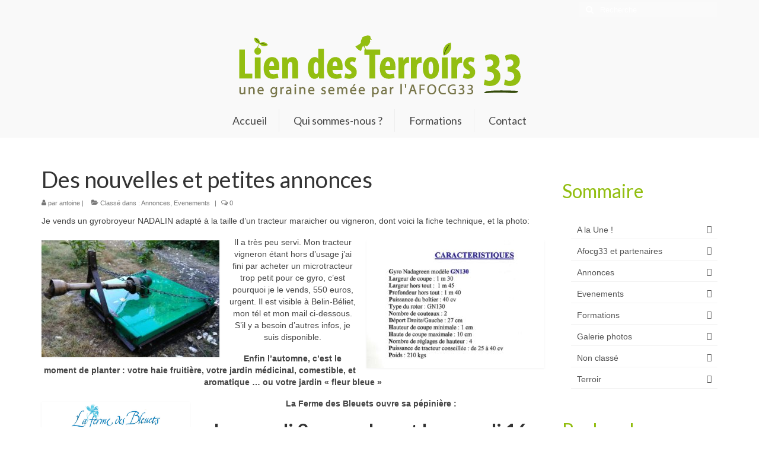

--- FILE ---
content_type: text/html; charset=UTF-8
request_url: https://www.liendesterroirs33.fr/des-nouvelles-et-petites-annonces/
body_size: 20238
content:
<!DOCTYPE html>
<html class="no-js" lang="fr-FR" itemscope="itemscope" itemtype="https://schema.org/WebPage">
<head>
  <meta charset="UTF-8">
  <meta name="viewport" content="width=device-width, initial-scale=1.0">
  <meta http-equiv="X-UA-Compatible" content="IE=edge">
  <title>Des nouvelles et petites annonces &#8211; Lien des terroirs 33</title>
<meta name='robots' content='max-image-preview:large' />
<link rel='dns-prefetch' href='//fonts.googleapis.com' />
<link rel="alternate" type="application/rss+xml" title="Lien des terroirs 33 &raquo; Flux" href="https://www.liendesterroirs33.fr/feed/" />
<link rel="alternate" type="application/rss+xml" title="Lien des terroirs 33 &raquo; Flux des commentaires" href="https://www.liendesterroirs33.fr/comments/feed/" />
<link rel="alternate" type="application/rss+xml" title="Lien des terroirs 33 &raquo; Des nouvelles et petites annonces Flux des commentaires" href="https://www.liendesterroirs33.fr/des-nouvelles-et-petites-annonces/feed/" />
<link rel="alternate" title="oEmbed (JSON)" type="application/json+oembed" href="https://www.liendesterroirs33.fr/wp-json/oembed/1.0/embed?url=https%3A%2F%2Fwww.liendesterroirs33.fr%2Fdes-nouvelles-et-petites-annonces%2F" />
<link rel="alternate" title="oEmbed (XML)" type="text/xml+oembed" href="https://www.liendesterroirs33.fr/wp-json/oembed/1.0/embed?url=https%3A%2F%2Fwww.liendesterroirs33.fr%2Fdes-nouvelles-et-petites-annonces%2F&#038;format=xml" />
		<!-- This site uses the Google Analytics by ExactMetrics plugin v8.11.1 - Using Analytics tracking - https://www.exactmetrics.com/ -->
							<script src="//www.googletagmanager.com/gtag/js?id=G-XN8BQ32HK6"  data-cfasync="false" data-wpfc-render="false" type="text/javascript" async></script>
			<script data-cfasync="false" data-wpfc-render="false" type="text/javascript">
				var em_version = '8.11.1';
				var em_track_user = true;
				var em_no_track_reason = '';
								var ExactMetricsDefaultLocations = {"page_location":"https:\/\/www.liendesterroirs33.fr\/des-nouvelles-et-petites-annonces\/"};
								if ( typeof ExactMetricsPrivacyGuardFilter === 'function' ) {
					var ExactMetricsLocations = (typeof ExactMetricsExcludeQuery === 'object') ? ExactMetricsPrivacyGuardFilter( ExactMetricsExcludeQuery ) : ExactMetricsPrivacyGuardFilter( ExactMetricsDefaultLocations );
				} else {
					var ExactMetricsLocations = (typeof ExactMetricsExcludeQuery === 'object') ? ExactMetricsExcludeQuery : ExactMetricsDefaultLocations;
				}

								var disableStrs = [
										'ga-disable-G-XN8BQ32HK6',
									];

				/* Function to detect opted out users */
				function __gtagTrackerIsOptedOut() {
					for (var index = 0; index < disableStrs.length; index++) {
						if (document.cookie.indexOf(disableStrs[index] + '=true') > -1) {
							return true;
						}
					}

					return false;
				}

				/* Disable tracking if the opt-out cookie exists. */
				if (__gtagTrackerIsOptedOut()) {
					for (var index = 0; index < disableStrs.length; index++) {
						window[disableStrs[index]] = true;
					}
				}

				/* Opt-out function */
				function __gtagTrackerOptout() {
					for (var index = 0; index < disableStrs.length; index++) {
						document.cookie = disableStrs[index] + '=true; expires=Thu, 31 Dec 2099 23:59:59 UTC; path=/';
						window[disableStrs[index]] = true;
					}
				}

				if ('undefined' === typeof gaOptout) {
					function gaOptout() {
						__gtagTrackerOptout();
					}
				}
								window.dataLayer = window.dataLayer || [];

				window.ExactMetricsDualTracker = {
					helpers: {},
					trackers: {},
				};
				if (em_track_user) {
					function __gtagDataLayer() {
						dataLayer.push(arguments);
					}

					function __gtagTracker(type, name, parameters) {
						if (!parameters) {
							parameters = {};
						}

						if (parameters.send_to) {
							__gtagDataLayer.apply(null, arguments);
							return;
						}

						if (type === 'event') {
														parameters.send_to = exactmetrics_frontend.v4_id;
							var hookName = name;
							if (typeof parameters['event_category'] !== 'undefined') {
								hookName = parameters['event_category'] + ':' + name;
							}

							if (typeof ExactMetricsDualTracker.trackers[hookName] !== 'undefined') {
								ExactMetricsDualTracker.trackers[hookName](parameters);
							} else {
								__gtagDataLayer('event', name, parameters);
							}
							
						} else {
							__gtagDataLayer.apply(null, arguments);
						}
					}

					__gtagTracker('js', new Date());
					__gtagTracker('set', {
						'developer_id.dNDMyYj': true,
											});
					if ( ExactMetricsLocations.page_location ) {
						__gtagTracker('set', ExactMetricsLocations);
					}
										__gtagTracker('config', 'G-XN8BQ32HK6', {"forceSSL":"true"} );
										window.gtag = __gtagTracker;										(function () {
						/* https://developers.google.com/analytics/devguides/collection/analyticsjs/ */
						/* ga and __gaTracker compatibility shim. */
						var noopfn = function () {
							return null;
						};
						var newtracker = function () {
							return new Tracker();
						};
						var Tracker = function () {
							return null;
						};
						var p = Tracker.prototype;
						p.get = noopfn;
						p.set = noopfn;
						p.send = function () {
							var args = Array.prototype.slice.call(arguments);
							args.unshift('send');
							__gaTracker.apply(null, args);
						};
						var __gaTracker = function () {
							var len = arguments.length;
							if (len === 0) {
								return;
							}
							var f = arguments[len - 1];
							if (typeof f !== 'object' || f === null || typeof f.hitCallback !== 'function') {
								if ('send' === arguments[0]) {
									var hitConverted, hitObject = false, action;
									if ('event' === arguments[1]) {
										if ('undefined' !== typeof arguments[3]) {
											hitObject = {
												'eventAction': arguments[3],
												'eventCategory': arguments[2],
												'eventLabel': arguments[4],
												'value': arguments[5] ? arguments[5] : 1,
											}
										}
									}
									if ('pageview' === arguments[1]) {
										if ('undefined' !== typeof arguments[2]) {
											hitObject = {
												'eventAction': 'page_view',
												'page_path': arguments[2],
											}
										}
									}
									if (typeof arguments[2] === 'object') {
										hitObject = arguments[2];
									}
									if (typeof arguments[5] === 'object') {
										Object.assign(hitObject, arguments[5]);
									}
									if ('undefined' !== typeof arguments[1].hitType) {
										hitObject = arguments[1];
										if ('pageview' === hitObject.hitType) {
											hitObject.eventAction = 'page_view';
										}
									}
									if (hitObject) {
										action = 'timing' === arguments[1].hitType ? 'timing_complete' : hitObject.eventAction;
										hitConverted = mapArgs(hitObject);
										__gtagTracker('event', action, hitConverted);
									}
								}
								return;
							}

							function mapArgs(args) {
								var arg, hit = {};
								var gaMap = {
									'eventCategory': 'event_category',
									'eventAction': 'event_action',
									'eventLabel': 'event_label',
									'eventValue': 'event_value',
									'nonInteraction': 'non_interaction',
									'timingCategory': 'event_category',
									'timingVar': 'name',
									'timingValue': 'value',
									'timingLabel': 'event_label',
									'page': 'page_path',
									'location': 'page_location',
									'title': 'page_title',
									'referrer' : 'page_referrer',
								};
								for (arg in args) {
																		if (!(!args.hasOwnProperty(arg) || !gaMap.hasOwnProperty(arg))) {
										hit[gaMap[arg]] = args[arg];
									} else {
										hit[arg] = args[arg];
									}
								}
								return hit;
							}

							try {
								f.hitCallback();
							} catch (ex) {
							}
						};
						__gaTracker.create = newtracker;
						__gaTracker.getByName = newtracker;
						__gaTracker.getAll = function () {
							return [];
						};
						__gaTracker.remove = noopfn;
						__gaTracker.loaded = true;
						window['__gaTracker'] = __gaTracker;
					})();
									} else {
										console.log("");
					(function () {
						function __gtagTracker() {
							return null;
						}

						window['__gtagTracker'] = __gtagTracker;
						window['gtag'] = __gtagTracker;
					})();
									}
			</script>
							<!-- / Google Analytics by ExactMetrics -->
		<style id='wp-img-auto-sizes-contain-inline-css' type='text/css'>
img:is([sizes=auto i],[sizes^="auto," i]){contain-intrinsic-size:3000px 1500px}
/*# sourceURL=wp-img-auto-sizes-contain-inline-css */
</style>
<link rel='stylesheet' id='twb-open-sans-css' href='https://fonts.googleapis.com/css?family=Open+Sans%3A300%2C400%2C500%2C600%2C700%2C800&#038;display=swap&#038;ver=0c510643b99264efe4c955c34dd9e24c' type='text/css' media='all' />
<link rel='stylesheet' id='twb-global-css' href='https://www.liendesterroirs33.fr/wp-content/plugins/form-maker/booster/assets/css/global.css?ver=1.0.0' type='text/css' media='all' />
<style id='wp-emoji-styles-inline-css' type='text/css'>

	img.wp-smiley, img.emoji {
		display: inline !important;
		border: none !important;
		box-shadow: none !important;
		height: 1em !important;
		width: 1em !important;
		margin: 0 0.07em !important;
		vertical-align: -0.1em !important;
		background: none !important;
		padding: 0 !important;
	}
/*# sourceURL=wp-emoji-styles-inline-css */
</style>
<style id='wp-block-library-inline-css' type='text/css'>
:root{--wp-block-synced-color:#7a00df;--wp-block-synced-color--rgb:122,0,223;--wp-bound-block-color:var(--wp-block-synced-color);--wp-editor-canvas-background:#ddd;--wp-admin-theme-color:#007cba;--wp-admin-theme-color--rgb:0,124,186;--wp-admin-theme-color-darker-10:#006ba1;--wp-admin-theme-color-darker-10--rgb:0,107,160.5;--wp-admin-theme-color-darker-20:#005a87;--wp-admin-theme-color-darker-20--rgb:0,90,135;--wp-admin-border-width-focus:2px}@media (min-resolution:192dpi){:root{--wp-admin-border-width-focus:1.5px}}.wp-element-button{cursor:pointer}:root .has-very-light-gray-background-color{background-color:#eee}:root .has-very-dark-gray-background-color{background-color:#313131}:root .has-very-light-gray-color{color:#eee}:root .has-very-dark-gray-color{color:#313131}:root .has-vivid-green-cyan-to-vivid-cyan-blue-gradient-background{background:linear-gradient(135deg,#00d084,#0693e3)}:root .has-purple-crush-gradient-background{background:linear-gradient(135deg,#34e2e4,#4721fb 50%,#ab1dfe)}:root .has-hazy-dawn-gradient-background{background:linear-gradient(135deg,#faaca8,#dad0ec)}:root .has-subdued-olive-gradient-background{background:linear-gradient(135deg,#fafae1,#67a671)}:root .has-atomic-cream-gradient-background{background:linear-gradient(135deg,#fdd79a,#004a59)}:root .has-nightshade-gradient-background{background:linear-gradient(135deg,#330968,#31cdcf)}:root .has-midnight-gradient-background{background:linear-gradient(135deg,#020381,#2874fc)}:root{--wp--preset--font-size--normal:16px;--wp--preset--font-size--huge:42px}.has-regular-font-size{font-size:1em}.has-larger-font-size{font-size:2.625em}.has-normal-font-size{font-size:var(--wp--preset--font-size--normal)}.has-huge-font-size{font-size:var(--wp--preset--font-size--huge)}.has-text-align-center{text-align:center}.has-text-align-left{text-align:left}.has-text-align-right{text-align:right}.has-fit-text{white-space:nowrap!important}#end-resizable-editor-section{display:none}.aligncenter{clear:both}.items-justified-left{justify-content:flex-start}.items-justified-center{justify-content:center}.items-justified-right{justify-content:flex-end}.items-justified-space-between{justify-content:space-between}.screen-reader-text{border:0;clip-path:inset(50%);height:1px;margin:-1px;overflow:hidden;padding:0;position:absolute;width:1px;word-wrap:normal!important}.screen-reader-text:focus{background-color:#ddd;clip-path:none;color:#444;display:block;font-size:1em;height:auto;left:5px;line-height:normal;padding:15px 23px 14px;text-decoration:none;top:5px;width:auto;z-index:100000}html :where(.has-border-color){border-style:solid}html :where([style*=border-top-color]){border-top-style:solid}html :where([style*=border-right-color]){border-right-style:solid}html :where([style*=border-bottom-color]){border-bottom-style:solid}html :where([style*=border-left-color]){border-left-style:solid}html :where([style*=border-width]){border-style:solid}html :where([style*=border-top-width]){border-top-style:solid}html :where([style*=border-right-width]){border-right-style:solid}html :where([style*=border-bottom-width]){border-bottom-style:solid}html :where([style*=border-left-width]){border-left-style:solid}html :where(img[class*=wp-image-]){height:auto;max-width:100%}:where(figure){margin:0 0 1em}html :where(.is-position-sticky){--wp-admin--admin-bar--position-offset:var(--wp-admin--admin-bar--height,0px)}@media screen and (max-width:600px){html :where(.is-position-sticky){--wp-admin--admin-bar--position-offset:0px}}

/*# sourceURL=wp-block-library-inline-css */
</style><style id='wp-block-heading-inline-css' type='text/css'>
h1:where(.wp-block-heading).has-background,h2:where(.wp-block-heading).has-background,h3:where(.wp-block-heading).has-background,h4:where(.wp-block-heading).has-background,h5:where(.wp-block-heading).has-background,h6:where(.wp-block-heading).has-background{padding:1.25em 2.375em}h1.has-text-align-left[style*=writing-mode]:where([style*=vertical-lr]),h1.has-text-align-right[style*=writing-mode]:where([style*=vertical-rl]),h2.has-text-align-left[style*=writing-mode]:where([style*=vertical-lr]),h2.has-text-align-right[style*=writing-mode]:where([style*=vertical-rl]),h3.has-text-align-left[style*=writing-mode]:where([style*=vertical-lr]),h3.has-text-align-right[style*=writing-mode]:where([style*=vertical-rl]),h4.has-text-align-left[style*=writing-mode]:where([style*=vertical-lr]),h4.has-text-align-right[style*=writing-mode]:where([style*=vertical-rl]),h5.has-text-align-left[style*=writing-mode]:where([style*=vertical-lr]),h5.has-text-align-right[style*=writing-mode]:where([style*=vertical-rl]),h6.has-text-align-left[style*=writing-mode]:where([style*=vertical-lr]),h6.has-text-align-right[style*=writing-mode]:where([style*=vertical-rl]){rotate:180deg}
/*# sourceURL=https://www.liendesterroirs33.fr/wp-includes/blocks/heading/style.min.css */
</style>
<style id='wp-block-image-inline-css' type='text/css'>
.wp-block-image>a,.wp-block-image>figure>a{display:inline-block}.wp-block-image img{box-sizing:border-box;height:auto;max-width:100%;vertical-align:bottom}@media not (prefers-reduced-motion){.wp-block-image img.hide{visibility:hidden}.wp-block-image img.show{animation:show-content-image .4s}}.wp-block-image[style*=border-radius] img,.wp-block-image[style*=border-radius]>a{border-radius:inherit}.wp-block-image.has-custom-border img{box-sizing:border-box}.wp-block-image.aligncenter{text-align:center}.wp-block-image.alignfull>a,.wp-block-image.alignwide>a{width:100%}.wp-block-image.alignfull img,.wp-block-image.alignwide img{height:auto;width:100%}.wp-block-image .aligncenter,.wp-block-image .alignleft,.wp-block-image .alignright,.wp-block-image.aligncenter,.wp-block-image.alignleft,.wp-block-image.alignright{display:table}.wp-block-image .aligncenter>figcaption,.wp-block-image .alignleft>figcaption,.wp-block-image .alignright>figcaption,.wp-block-image.aligncenter>figcaption,.wp-block-image.alignleft>figcaption,.wp-block-image.alignright>figcaption{caption-side:bottom;display:table-caption}.wp-block-image .alignleft{float:left;margin:.5em 1em .5em 0}.wp-block-image .alignright{float:right;margin:.5em 0 .5em 1em}.wp-block-image .aligncenter{margin-left:auto;margin-right:auto}.wp-block-image :where(figcaption){margin-bottom:1em;margin-top:.5em}.wp-block-image.is-style-circle-mask img{border-radius:9999px}@supports ((-webkit-mask-image:none) or (mask-image:none)) or (-webkit-mask-image:none){.wp-block-image.is-style-circle-mask img{border-radius:0;-webkit-mask-image:url('data:image/svg+xml;utf8,<svg viewBox="0 0 100 100" xmlns="http://www.w3.org/2000/svg"><circle cx="50" cy="50" r="50"/></svg>');mask-image:url('data:image/svg+xml;utf8,<svg viewBox="0 0 100 100" xmlns="http://www.w3.org/2000/svg"><circle cx="50" cy="50" r="50"/></svg>');mask-mode:alpha;-webkit-mask-position:center;mask-position:center;-webkit-mask-repeat:no-repeat;mask-repeat:no-repeat;-webkit-mask-size:contain;mask-size:contain}}:root :where(.wp-block-image.is-style-rounded img,.wp-block-image .is-style-rounded img){border-radius:9999px}.wp-block-image figure{margin:0}.wp-lightbox-container{display:flex;flex-direction:column;position:relative}.wp-lightbox-container img{cursor:zoom-in}.wp-lightbox-container img:hover+button{opacity:1}.wp-lightbox-container button{align-items:center;backdrop-filter:blur(16px) saturate(180%);background-color:#5a5a5a40;border:none;border-radius:4px;cursor:zoom-in;display:flex;height:20px;justify-content:center;opacity:0;padding:0;position:absolute;right:16px;text-align:center;top:16px;width:20px;z-index:100}@media not (prefers-reduced-motion){.wp-lightbox-container button{transition:opacity .2s ease}}.wp-lightbox-container button:focus-visible{outline:3px auto #5a5a5a40;outline:3px auto -webkit-focus-ring-color;outline-offset:3px}.wp-lightbox-container button:hover{cursor:pointer;opacity:1}.wp-lightbox-container button:focus{opacity:1}.wp-lightbox-container button:focus,.wp-lightbox-container button:hover,.wp-lightbox-container button:not(:hover):not(:active):not(.has-background){background-color:#5a5a5a40;border:none}.wp-lightbox-overlay{box-sizing:border-box;cursor:zoom-out;height:100vh;left:0;overflow:hidden;position:fixed;top:0;visibility:hidden;width:100%;z-index:100000}.wp-lightbox-overlay .close-button{align-items:center;cursor:pointer;display:flex;justify-content:center;min-height:40px;min-width:40px;padding:0;position:absolute;right:calc(env(safe-area-inset-right) + 16px);top:calc(env(safe-area-inset-top) + 16px);z-index:5000000}.wp-lightbox-overlay .close-button:focus,.wp-lightbox-overlay .close-button:hover,.wp-lightbox-overlay .close-button:not(:hover):not(:active):not(.has-background){background:none;border:none}.wp-lightbox-overlay .lightbox-image-container{height:var(--wp--lightbox-container-height);left:50%;overflow:hidden;position:absolute;top:50%;transform:translate(-50%,-50%);transform-origin:top left;width:var(--wp--lightbox-container-width);z-index:9999999999}.wp-lightbox-overlay .wp-block-image{align-items:center;box-sizing:border-box;display:flex;height:100%;justify-content:center;margin:0;position:relative;transform-origin:0 0;width:100%;z-index:3000000}.wp-lightbox-overlay .wp-block-image img{height:var(--wp--lightbox-image-height);min-height:var(--wp--lightbox-image-height);min-width:var(--wp--lightbox-image-width);width:var(--wp--lightbox-image-width)}.wp-lightbox-overlay .wp-block-image figcaption{display:none}.wp-lightbox-overlay button{background:none;border:none}.wp-lightbox-overlay .scrim{background-color:#fff;height:100%;opacity:.9;position:absolute;width:100%;z-index:2000000}.wp-lightbox-overlay.active{visibility:visible}@media not (prefers-reduced-motion){.wp-lightbox-overlay.active{animation:turn-on-visibility .25s both}.wp-lightbox-overlay.active img{animation:turn-on-visibility .35s both}.wp-lightbox-overlay.show-closing-animation:not(.active){animation:turn-off-visibility .35s both}.wp-lightbox-overlay.show-closing-animation:not(.active) img{animation:turn-off-visibility .25s both}.wp-lightbox-overlay.zoom.active{animation:none;opacity:1;visibility:visible}.wp-lightbox-overlay.zoom.active .lightbox-image-container{animation:lightbox-zoom-in .4s}.wp-lightbox-overlay.zoom.active .lightbox-image-container img{animation:none}.wp-lightbox-overlay.zoom.active .scrim{animation:turn-on-visibility .4s forwards}.wp-lightbox-overlay.zoom.show-closing-animation:not(.active){animation:none}.wp-lightbox-overlay.zoom.show-closing-animation:not(.active) .lightbox-image-container{animation:lightbox-zoom-out .4s}.wp-lightbox-overlay.zoom.show-closing-animation:not(.active) .lightbox-image-container img{animation:none}.wp-lightbox-overlay.zoom.show-closing-animation:not(.active) .scrim{animation:turn-off-visibility .4s forwards}}@keyframes show-content-image{0%{visibility:hidden}99%{visibility:hidden}to{visibility:visible}}@keyframes turn-on-visibility{0%{opacity:0}to{opacity:1}}@keyframes turn-off-visibility{0%{opacity:1;visibility:visible}99%{opacity:0;visibility:visible}to{opacity:0;visibility:hidden}}@keyframes lightbox-zoom-in{0%{transform:translate(calc((-100vw + var(--wp--lightbox-scrollbar-width))/2 + var(--wp--lightbox-initial-left-position)),calc(-50vh + var(--wp--lightbox-initial-top-position))) scale(var(--wp--lightbox-scale))}to{transform:translate(-50%,-50%) scale(1)}}@keyframes lightbox-zoom-out{0%{transform:translate(-50%,-50%) scale(1);visibility:visible}99%{visibility:visible}to{transform:translate(calc((-100vw + var(--wp--lightbox-scrollbar-width))/2 + var(--wp--lightbox-initial-left-position)),calc(-50vh + var(--wp--lightbox-initial-top-position))) scale(var(--wp--lightbox-scale));visibility:hidden}}
/*# sourceURL=https://www.liendesterroirs33.fr/wp-includes/blocks/image/style.min.css */
</style>
<style id='wp-block-paragraph-inline-css' type='text/css'>
.is-small-text{font-size:.875em}.is-regular-text{font-size:1em}.is-large-text{font-size:2.25em}.is-larger-text{font-size:3em}.has-drop-cap:not(:focus):first-letter{float:left;font-size:8.4em;font-style:normal;font-weight:100;line-height:.68;margin:.05em .1em 0 0;text-transform:uppercase}body.rtl .has-drop-cap:not(:focus):first-letter{float:none;margin-left:.1em}p.has-drop-cap.has-background{overflow:hidden}:root :where(p.has-background){padding:1.25em 2.375em}:where(p.has-text-color:not(.has-link-color)) a{color:inherit}p.has-text-align-left[style*="writing-mode:vertical-lr"],p.has-text-align-right[style*="writing-mode:vertical-rl"]{rotate:180deg}
/*# sourceURL=https://www.liendesterroirs33.fr/wp-includes/blocks/paragraph/style.min.css */
</style>
<style id='global-styles-inline-css' type='text/css'>
:root{--wp--preset--aspect-ratio--square: 1;--wp--preset--aspect-ratio--4-3: 4/3;--wp--preset--aspect-ratio--3-4: 3/4;--wp--preset--aspect-ratio--3-2: 3/2;--wp--preset--aspect-ratio--2-3: 2/3;--wp--preset--aspect-ratio--16-9: 16/9;--wp--preset--aspect-ratio--9-16: 9/16;--wp--preset--color--black: #000;--wp--preset--color--cyan-bluish-gray: #abb8c3;--wp--preset--color--white: #fff;--wp--preset--color--pale-pink: #f78da7;--wp--preset--color--vivid-red: #cf2e2e;--wp--preset--color--luminous-vivid-orange: #ff6900;--wp--preset--color--luminous-vivid-amber: #fcb900;--wp--preset--color--light-green-cyan: #7bdcb5;--wp--preset--color--vivid-green-cyan: #00d084;--wp--preset--color--pale-cyan-blue: #8ed1fc;--wp--preset--color--vivid-cyan-blue: #0693e3;--wp--preset--color--vivid-purple: #9b51e0;--wp--preset--color--virtue-primary: #92be10;--wp--preset--color--virtue-primary-light: #6c8dab;--wp--preset--color--very-light-gray: #eee;--wp--preset--color--very-dark-gray: #444;--wp--preset--gradient--vivid-cyan-blue-to-vivid-purple: linear-gradient(135deg,rgb(6,147,227) 0%,rgb(155,81,224) 100%);--wp--preset--gradient--light-green-cyan-to-vivid-green-cyan: linear-gradient(135deg,rgb(122,220,180) 0%,rgb(0,208,130) 100%);--wp--preset--gradient--luminous-vivid-amber-to-luminous-vivid-orange: linear-gradient(135deg,rgb(252,185,0) 0%,rgb(255,105,0) 100%);--wp--preset--gradient--luminous-vivid-orange-to-vivid-red: linear-gradient(135deg,rgb(255,105,0) 0%,rgb(207,46,46) 100%);--wp--preset--gradient--very-light-gray-to-cyan-bluish-gray: linear-gradient(135deg,rgb(238,238,238) 0%,rgb(169,184,195) 100%);--wp--preset--gradient--cool-to-warm-spectrum: linear-gradient(135deg,rgb(74,234,220) 0%,rgb(151,120,209) 20%,rgb(207,42,186) 40%,rgb(238,44,130) 60%,rgb(251,105,98) 80%,rgb(254,248,76) 100%);--wp--preset--gradient--blush-light-purple: linear-gradient(135deg,rgb(255,206,236) 0%,rgb(152,150,240) 100%);--wp--preset--gradient--blush-bordeaux: linear-gradient(135deg,rgb(254,205,165) 0%,rgb(254,45,45) 50%,rgb(107,0,62) 100%);--wp--preset--gradient--luminous-dusk: linear-gradient(135deg,rgb(255,203,112) 0%,rgb(199,81,192) 50%,rgb(65,88,208) 100%);--wp--preset--gradient--pale-ocean: linear-gradient(135deg,rgb(255,245,203) 0%,rgb(182,227,212) 50%,rgb(51,167,181) 100%);--wp--preset--gradient--electric-grass: linear-gradient(135deg,rgb(202,248,128) 0%,rgb(113,206,126) 100%);--wp--preset--gradient--midnight: linear-gradient(135deg,rgb(2,3,129) 0%,rgb(40,116,252) 100%);--wp--preset--font-size--small: 13px;--wp--preset--font-size--medium: 20px;--wp--preset--font-size--large: 36px;--wp--preset--font-size--x-large: 42px;--wp--preset--spacing--20: 0.44rem;--wp--preset--spacing--30: 0.67rem;--wp--preset--spacing--40: 1rem;--wp--preset--spacing--50: 1.5rem;--wp--preset--spacing--60: 2.25rem;--wp--preset--spacing--70: 3.38rem;--wp--preset--spacing--80: 5.06rem;--wp--preset--shadow--natural: 6px 6px 9px rgba(0, 0, 0, 0.2);--wp--preset--shadow--deep: 12px 12px 50px rgba(0, 0, 0, 0.4);--wp--preset--shadow--sharp: 6px 6px 0px rgba(0, 0, 0, 0.2);--wp--preset--shadow--outlined: 6px 6px 0px -3px rgb(255, 255, 255), 6px 6px rgb(0, 0, 0);--wp--preset--shadow--crisp: 6px 6px 0px rgb(0, 0, 0);}:where(.is-layout-flex){gap: 0.5em;}:where(.is-layout-grid){gap: 0.5em;}body .is-layout-flex{display: flex;}.is-layout-flex{flex-wrap: wrap;align-items: center;}.is-layout-flex > :is(*, div){margin: 0;}body .is-layout-grid{display: grid;}.is-layout-grid > :is(*, div){margin: 0;}:where(.wp-block-columns.is-layout-flex){gap: 2em;}:where(.wp-block-columns.is-layout-grid){gap: 2em;}:where(.wp-block-post-template.is-layout-flex){gap: 1.25em;}:where(.wp-block-post-template.is-layout-grid){gap: 1.25em;}.has-black-color{color: var(--wp--preset--color--black) !important;}.has-cyan-bluish-gray-color{color: var(--wp--preset--color--cyan-bluish-gray) !important;}.has-white-color{color: var(--wp--preset--color--white) !important;}.has-pale-pink-color{color: var(--wp--preset--color--pale-pink) !important;}.has-vivid-red-color{color: var(--wp--preset--color--vivid-red) !important;}.has-luminous-vivid-orange-color{color: var(--wp--preset--color--luminous-vivid-orange) !important;}.has-luminous-vivid-amber-color{color: var(--wp--preset--color--luminous-vivid-amber) !important;}.has-light-green-cyan-color{color: var(--wp--preset--color--light-green-cyan) !important;}.has-vivid-green-cyan-color{color: var(--wp--preset--color--vivid-green-cyan) !important;}.has-pale-cyan-blue-color{color: var(--wp--preset--color--pale-cyan-blue) !important;}.has-vivid-cyan-blue-color{color: var(--wp--preset--color--vivid-cyan-blue) !important;}.has-vivid-purple-color{color: var(--wp--preset--color--vivid-purple) !important;}.has-black-background-color{background-color: var(--wp--preset--color--black) !important;}.has-cyan-bluish-gray-background-color{background-color: var(--wp--preset--color--cyan-bluish-gray) !important;}.has-white-background-color{background-color: var(--wp--preset--color--white) !important;}.has-pale-pink-background-color{background-color: var(--wp--preset--color--pale-pink) !important;}.has-vivid-red-background-color{background-color: var(--wp--preset--color--vivid-red) !important;}.has-luminous-vivid-orange-background-color{background-color: var(--wp--preset--color--luminous-vivid-orange) !important;}.has-luminous-vivid-amber-background-color{background-color: var(--wp--preset--color--luminous-vivid-amber) !important;}.has-light-green-cyan-background-color{background-color: var(--wp--preset--color--light-green-cyan) !important;}.has-vivid-green-cyan-background-color{background-color: var(--wp--preset--color--vivid-green-cyan) !important;}.has-pale-cyan-blue-background-color{background-color: var(--wp--preset--color--pale-cyan-blue) !important;}.has-vivid-cyan-blue-background-color{background-color: var(--wp--preset--color--vivid-cyan-blue) !important;}.has-vivid-purple-background-color{background-color: var(--wp--preset--color--vivid-purple) !important;}.has-black-border-color{border-color: var(--wp--preset--color--black) !important;}.has-cyan-bluish-gray-border-color{border-color: var(--wp--preset--color--cyan-bluish-gray) !important;}.has-white-border-color{border-color: var(--wp--preset--color--white) !important;}.has-pale-pink-border-color{border-color: var(--wp--preset--color--pale-pink) !important;}.has-vivid-red-border-color{border-color: var(--wp--preset--color--vivid-red) !important;}.has-luminous-vivid-orange-border-color{border-color: var(--wp--preset--color--luminous-vivid-orange) !important;}.has-luminous-vivid-amber-border-color{border-color: var(--wp--preset--color--luminous-vivid-amber) !important;}.has-light-green-cyan-border-color{border-color: var(--wp--preset--color--light-green-cyan) !important;}.has-vivid-green-cyan-border-color{border-color: var(--wp--preset--color--vivid-green-cyan) !important;}.has-pale-cyan-blue-border-color{border-color: var(--wp--preset--color--pale-cyan-blue) !important;}.has-vivid-cyan-blue-border-color{border-color: var(--wp--preset--color--vivid-cyan-blue) !important;}.has-vivid-purple-border-color{border-color: var(--wp--preset--color--vivid-purple) !important;}.has-vivid-cyan-blue-to-vivid-purple-gradient-background{background: var(--wp--preset--gradient--vivid-cyan-blue-to-vivid-purple) !important;}.has-light-green-cyan-to-vivid-green-cyan-gradient-background{background: var(--wp--preset--gradient--light-green-cyan-to-vivid-green-cyan) !important;}.has-luminous-vivid-amber-to-luminous-vivid-orange-gradient-background{background: var(--wp--preset--gradient--luminous-vivid-amber-to-luminous-vivid-orange) !important;}.has-luminous-vivid-orange-to-vivid-red-gradient-background{background: var(--wp--preset--gradient--luminous-vivid-orange-to-vivid-red) !important;}.has-very-light-gray-to-cyan-bluish-gray-gradient-background{background: var(--wp--preset--gradient--very-light-gray-to-cyan-bluish-gray) !important;}.has-cool-to-warm-spectrum-gradient-background{background: var(--wp--preset--gradient--cool-to-warm-spectrum) !important;}.has-blush-light-purple-gradient-background{background: var(--wp--preset--gradient--blush-light-purple) !important;}.has-blush-bordeaux-gradient-background{background: var(--wp--preset--gradient--blush-bordeaux) !important;}.has-luminous-dusk-gradient-background{background: var(--wp--preset--gradient--luminous-dusk) !important;}.has-pale-ocean-gradient-background{background: var(--wp--preset--gradient--pale-ocean) !important;}.has-electric-grass-gradient-background{background: var(--wp--preset--gradient--electric-grass) !important;}.has-midnight-gradient-background{background: var(--wp--preset--gradient--midnight) !important;}.has-small-font-size{font-size: var(--wp--preset--font-size--small) !important;}.has-medium-font-size{font-size: var(--wp--preset--font-size--medium) !important;}.has-large-font-size{font-size: var(--wp--preset--font-size--large) !important;}.has-x-large-font-size{font-size: var(--wp--preset--font-size--x-large) !important;}
/*# sourceURL=global-styles-inline-css */
</style>

<style id='classic-theme-styles-inline-css' type='text/css'>
/*! This file is auto-generated */
.wp-block-button__link{color:#fff;background-color:#32373c;border-radius:9999px;box-shadow:none;text-decoration:none;padding:calc(.667em + 2px) calc(1.333em + 2px);font-size:1.125em}.wp-block-file__button{background:#32373c;color:#fff;text-decoration:none}
/*# sourceURL=/wp-includes/css/classic-themes.min.css */
</style>
<style id='kadence-blocks-global-variables-inline-css' type='text/css'>
:root {--global-kb-font-size-sm:clamp(0.8rem, 0.73rem + 0.217vw, 0.9rem);--global-kb-font-size-md:clamp(1.1rem, 0.995rem + 0.326vw, 1.25rem);--global-kb-font-size-lg:clamp(1.75rem, 1.576rem + 0.543vw, 2rem);--global-kb-font-size-xl:clamp(2.25rem, 1.728rem + 1.63vw, 3rem);--global-kb-font-size-xxl:clamp(2.5rem, 1.456rem + 3.26vw, 4rem);--global-kb-font-size-xxxl:clamp(2.75rem, 0.489rem + 7.065vw, 6rem);}:root {--global-palette1: #3182CE;--global-palette2: #2B6CB0;--global-palette3: #1A202C;--global-palette4: #2D3748;--global-palette5: #4A5568;--global-palette6: #718096;--global-palette7: #EDF2F7;--global-palette8: #F7FAFC;--global-palette9: #ffffff;}
/*# sourceURL=kadence-blocks-global-variables-inline-css */
</style>
<link rel='stylesheet' id='virtue_theme-css' href='https://www.liendesterroirs33.fr/wp-content/themes/virtue/assets/css/virtue.css?ver=3.4.13' type='text/css' media='all' />
<link rel='stylesheet' id='virtue_skin-css' href='https://www.liendesterroirs33.fr/wp-content/themes/virtue/assets/css/skins/citrus.css?ver=3.4.13' type='text/css' media='all' />
<link rel='stylesheet' id='redux-google-fonts-virtue-css' href='https://fonts.googleapis.com/css?family=Yanone+Kaffeesatz%3A700%7CLato%3A400%2C700&#038;ver=0c510643b99264efe4c955c34dd9e24c' type='text/css' media='all' />
<script type="text/javascript" src="https://www.liendesterroirs33.fr/wp-includes/js/jquery/jquery.min.js?ver=3.7.1" id="jquery-core-js"></script>
<script type="text/javascript" src="https://www.liendesterroirs33.fr/wp-includes/js/jquery/jquery-migrate.min.js?ver=3.4.1" id="jquery-migrate-js"></script>
<script type="text/javascript" src="https://www.liendesterroirs33.fr/wp-content/plugins/form-maker/booster/assets/js/circle-progress.js?ver=1.2.2" id="twb-circle-js"></script>
<script type="text/javascript" id="twb-global-js-extra">
/* <![CDATA[ */
var twb = {"nonce":"10c93fd421","ajax_url":"https://www.liendesterroirs33.fr/wp-admin/admin-ajax.php","plugin_url":"https://www.liendesterroirs33.fr/wp-content/plugins/form-maker/booster","href":"https://www.liendesterroirs33.fr/wp-admin/admin.php?page=twb_form-maker"};
var twb = {"nonce":"10c93fd421","ajax_url":"https://www.liendesterroirs33.fr/wp-admin/admin-ajax.php","plugin_url":"https://www.liendesterroirs33.fr/wp-content/plugins/form-maker/booster","href":"https://www.liendesterroirs33.fr/wp-admin/admin.php?page=twb_form-maker"};
//# sourceURL=twb-global-js-extra
/* ]]> */
</script>
<script type="text/javascript" src="https://www.liendesterroirs33.fr/wp-content/plugins/form-maker/booster/assets/js/global.js?ver=1.0.0" id="twb-global-js"></script>
<script type="text/javascript" src="https://www.liendesterroirs33.fr/wp-content/plugins/google-analytics-dashboard-for-wp/assets/js/frontend-gtag.min.js?ver=8.11.1" id="exactmetrics-frontend-script-js" async="async" data-wp-strategy="async"></script>
<script data-cfasync="false" data-wpfc-render="false" type="text/javascript" id='exactmetrics-frontend-script-js-extra'>/* <![CDATA[ */
var exactmetrics_frontend = {"js_events_tracking":"true","download_extensions":"zip,mp3,mpeg,pdf,docx,pptx,xlsx,rar","inbound_paths":"[]","home_url":"https:\/\/www.liendesterroirs33.fr","hash_tracking":"false","v4_id":"G-XN8BQ32HK6"};/* ]]> */
</script>
<link rel="https://api.w.org/" href="https://www.liendesterroirs33.fr/wp-json/" /><link rel="alternate" title="JSON" type="application/json" href="https://www.liendesterroirs33.fr/wp-json/wp/v2/posts/4672" /><link rel="EditURI" type="application/rsd+xml" title="RSD" href="https://www.liendesterroirs33.fr/xmlrpc.php?rsd" />

<link rel="canonical" href="https://www.liendesterroirs33.fr/des-nouvelles-et-petites-annonces/" />
<link rel='shortlink' href='https://www.liendesterroirs33.fr/?p=4672' />
<style type="text/css">#logo {padding-top:25px;}#logo {padding-bottom:10px;}#logo {margin-left:0px;}#logo {margin-right:0px;}#nav-main {margin-top:10px;}#nav-main {margin-bottom:10px;}.headerfont, .tp-caption {font-family:Lato;}.topbarmenu ul li {font-family:Lato;}.home-message:hover {background-color:#92be10; background-color: rgba(146, 190, 16, 0.6);}
  nav.woocommerce-pagination ul li a:hover, .wp-pagenavi a:hover, .panel-heading .accordion-toggle, .variations .kad_radio_variations label:hover, .variations .kad_radio_variations label.selectedValue {border-color: #92be10;}
  a, #nav-main ul.sf-menu ul li a:hover, .product_price ins .amount, .price ins .amount, .color_primary, .primary-color, #logo a.brand, #nav-main ul.sf-menu a:hover,
  .woocommerce-message:before, .woocommerce-info:before, #nav-second ul.sf-menu a:hover, .footerclass a:hover, .posttags a:hover, .subhead a:hover, .nav-trigger-case:hover .kad-menu-name, 
  .nav-trigger-case:hover .kad-navbtn, #kadbreadcrumbs a:hover, #wp-calendar a, .star-rating, .has-virtue-primary-color {color: #92be10;}
.widget_price_filter .ui-slider .ui-slider-handle, .product_item .kad_add_to_cart:hover, .product_item:hover a.button:hover, .product_item:hover .kad_add_to_cart:hover, .kad-btn-primary, html .woocommerce-page .widget_layered_nav ul.yith-wcan-label li a:hover, html .woocommerce-page .widget_layered_nav ul.yith-wcan-label li.chosen a,
.product-category.grid_item a:hover h5, .woocommerce-message .button, .widget_layered_nav_filters ul li a, .widget_layered_nav ul li.chosen a, .wpcf7 input.wpcf7-submit, .yith-wcan .yith-wcan-reset-navigation,
#containerfooter .menu li a:hover, .bg_primary, .portfolionav a:hover, .home-iconmenu a:hover, p.demo_store, .topclass, #commentform .form-submit #submit, .kad-hover-bg-primary:hover, .widget_shopping_cart_content .checkout,
.login .form-row .button, .variations .kad_radio_variations label.selectedValue, #payment #place_order, .wpcf7 input.wpcf7-back, .shop_table .actions input[type=submit].checkout-button, .cart_totals .checkout-button, input[type="submit"].button, .order-actions .button, .has-virtue-primary-background-color {background: #92be10;}input[type=number]::-webkit-inner-spin-button, input[type=number]::-webkit-outer-spin-button { -webkit-appearance: none; margin: 0; } input[type=number] {-moz-appearance: textfield;}.quantity input::-webkit-outer-spin-button,.quantity input::-webkit-inner-spin-button {display: none;}.topclass {background:transparent    ;}.product_item .product_details h5 {text-transform: none;}@media (max-width: 979px) {.nav-trigger .nav-trigger-case {position: static; display: block; width: 100%;}}.product_item .product_details h5 {min-height:40px;}.entry-content p { margin-bottom:16px;}.postdate {
    display: none;
}</style><script type="text/javascript" src="https://www.liendesterroirs33.fr/wp-content/plugins/si-captcha-for-wordpress/captcha/si_captcha.js?ver=1768794524"></script>
<!-- begin SI CAPTCHA Anti-Spam - login/register form style -->
<style type="text/css">
.si_captcha_small { width:175px; height:45px; padding-top:10px; padding-bottom:10px; }
.si_captcha_large { width:250px; height:60px; padding-top:10px; padding-bottom:10px; }
img#si_image_com { border-style:none; margin:0; padding-right:5px; float:left; }
img#si_image_reg { border-style:none; margin:0; padding-right:5px; float:left; }
img#si_image_log { border-style:none; margin:0; padding-right:5px; float:left; }
img#si_image_side_login { border-style:none; margin:0; padding-right:5px; float:left; }
img#si_image_checkout { border-style:none; margin:0; padding-right:5px; float:left; }
img#si_image_jetpack { border-style:none; margin:0; padding-right:5px; float:left; }
img#si_image_bbpress_topic { border-style:none; margin:0; padding-right:5px; float:left; }
.si_captcha_refresh { border-style:none; margin:0; vertical-align:bottom; }
div#si_captcha_input { display:block; padding-top:15px; padding-bottom:5px; }
label#si_captcha_code_label { margin:0; }
input#si_captcha_code_input { width:65px; }
p#si_captcha_code_p { clear: left; padding-top:10px; }
.si-captcha-jetpack-error { color:#DC3232; }
</style>
<!-- end SI CAPTCHA Anti-Spam - login/register form style -->
<style type="text/css" title="dynamic-css" class="options-output">header #logo a.brand,.logofont{font-family:"Yanone Kaffeesatz";line-height:40px;font-weight:700;font-style:normal;color:#92be10;font-size:52px;}.kad_tagline{font-family:Lato;line-height:50px;font-weight:400;font-style:normal;color:#908f6b;font-size:24px;}.product_item .product_details h5{font-family:Lato;line-height:20px;font-weight:normal;font-style:700;font-size:16px;}h1{font-family:Lato;line-height:40px;font-weight:400;font-style:normal;font-size:38px;}h2{font-family:Lato;line-height:40px;font-weight:normal;font-style:normal;font-size:32px;}h3{font-family:Lato;line-height:80px;font-weight:400;font-style:normal;color:#92be10;font-size:32px;}h4{font-family:Lato;line-height:40px;font-weight:400;font-style:normal;font-size:24px;}h5{font-family:Lato;line-height:24px;font-weight:700;font-style:normal;font-size:18px;}body{font-family:Verdana, Geneva, sans-serif;line-height:20px;font-weight:400;font-style:normal;font-size:14px;}#nav-main ul.sf-menu a{font-family:Lato;line-height:18px;font-weight:400;font-style:normal;font-size:18px;}#nav-second ul.sf-menu a{font-family:Lato;line-height:22px;font-weight:400;font-style:normal;font-size:18px;}.kad-nav-inner .kad-mnav, .kad-mobile-nav .kad-nav-inner li a,.nav-trigger-case{font-family:Lato;line-height:20px;font-weight:400;font-style:normal;font-size:16px;}</style></head>
<body class="wp-singular post-template-default single single-post postid-4672 single-format-standard wp-embed-responsive wp-theme-virtue wide des-nouvelles-et-petites-annonces">
	<div id="kt-skip-link"><a href="#content">Skip to Main Content</a></div>
	<div id="wrapper" class="container">
	<header class="banner headerclass" itemscope itemtype="https://schema.org/WPHeader">
	<div id="topbar" class="topclass">
	<div class="container">
		<div class="row">
			<div class="col-md-6 col-sm-6 kad-topbar-left">
				<div class="topbarmenu clearfix">
								</div>
			</div><!-- close col-md-6 --> 
			<div class="col-md-6 col-sm-6 kad-topbar-right">
				<div id="topbar-search" class="topbar-widget">
					<form role="search" method="get" class="form-search" action="https://www.liendesterroirs33.fr/">
	<label>
		<span class="screen-reader-text">Rechercher :</span>
		<input type="text" value="" name="s" class="search-query" placeholder="Recherche">
	</label>
	<button type="submit" class="search-icon"><i class="icon-search"></i></button>
</form>				</div>
			</div> <!-- close col-md-6-->
		</div> <!-- Close Row -->
	</div> <!-- Close Container -->
</div>	<div class="container">
		<div class="row">
			<div class="col-md-12 clearfix kad-header-left">
				<div id="logo" class="logocase">
					<a class="brand logofont" href="https://www.liendesterroirs33.fr/">
													<div id="thelogo">
								<img src="https://www.liendesterroirs33.fr/wp-content/uploads/2017/10/logo-LDT33-2017.png" alt="Logo lien des terroirs 33" width="476" height="106" class="kad-standard-logo" />
															</div>
												</a>
									</div> <!-- Close #logo -->
			</div><!-- close logo span -->
							<div class="col-md-12 kad-header-right">
					<nav id="nav-main" class="clearfix" itemscope itemtype="https://schema.org/SiteNavigationElement">
						<ul id="menu-menu-principal" class="sf-menu"><li  class=" menu-item-777"><a href="http://www.liendesterroirs33.fr"><span>Accueil</span></a></li>
<li  class=" menu-item-211"><a href="https://www.liendesterroirs33.fr/presentation/"><span>Qui sommes-nous ?</span></a></li>
<li  class=" menu-item-2264"><a href="https://www.liendesterroirs33.fr/category/formations/"><span>Formations</span></a></li>
<li  class=" menu-item-467"><a href="https://www.liendesterroirs33.fr/contact/"><span>Contact</span></a></li>
</ul>					</nav> 
				</div> <!-- Close menuclass-->
			       
		</div> <!-- Close Row -->
					<div id="mobile-nav-trigger" class="nav-trigger">
				<button class="nav-trigger-case mobileclass collapsed" data-toggle="collapse" data-target=".kad-nav-collapse">
					<span class="kad-navbtn"><i class="icon-reorder"></i></span>
					<span class="kad-menu-name">Menu</span>
				</button>
			</div>
			<div id="kad-mobile-nav" class="kad-mobile-nav">
				<div class="kad-nav-inner mobileclass">
					<div class="kad-nav-collapse">
					<ul id="menu-menu-principal-1" class="kad-mnav"><li  class=" menu-item-777"><a href="http://www.liendesterroirs33.fr"><span>Accueil</span></a></li>
<li  class=" menu-item-211"><a href="https://www.liendesterroirs33.fr/presentation/"><span>Qui sommes-nous ?</span></a></li>
<li  class=" menu-item-2264"><a href="https://www.liendesterroirs33.fr/category/formations/"><span>Formations</span></a></li>
<li  class=" menu-item-467"><a href="https://www.liendesterroirs33.fr/contact/"><span>Contact</span></a></li>
</ul>					</div>
				</div>
			</div>
		 
	</div> <!-- Close Container -->
	</header>
	<div class="wrap contentclass" role="document">

	<div id="content" class="container">
	<div class="row single-article" itemscope itemtype="https://schema.org/BlogPosting">
		<div class="main col-lg-9 col-md-8" role="main">
					<article class="post-4672 post type-post status-publish format-standard has-post-thumbnail hentry category-annonces category-evenements tag-portes-ouvertes">
			<div class="meta_post_image" itemprop="image" itemscope itemtype="https://schema.org/ImageObject"><meta itemprop="url" content="https://www.liendesterroirs33.fr/wp-content/uploads/2017/09/la-ferme-des-bleuets-e1504603996923.jpg"><meta itemprop="width" content="360"><meta itemprop="height" content="166"></div><div class="postmeta updated color_gray">
	<div class="postdate bg-lightgray headerfont">
		<meta itemprop="datePublished" content="2019-11-25T16:40:19+01:00">
		<span class="postday">13</span>
		Nov 2019	</div>
</div>				<header>

				<h1 class="entry-title" itemprop="name headline">Des nouvelles et petites annonces</h1><div class="subhead">
    <span class="postauthortop author vcard">
    <i class="icon-user"></i> par  <span itemprop="author"><a href="https://www.liendesterroirs33.fr/author/antoine/" class="fn" rel="author">antoine</a></span> |</span>
      
    <span class="postedintop"><i class="icon-folder-open"></i> Classé dans : <a href="https://www.liendesterroirs33.fr/category/annonces/" rel="category tag">Annonces</a>, <a href="https://www.liendesterroirs33.fr/category/evenements/" rel="category tag">Evenements</a></span>     <span class="kad-hidepostedin">|</span>
    <span class="postcommentscount">
    <i class="icon-comments-alt"></i> 0    </span>
</div>				
				</header>

				<div class="entry-content" itemprop="articleBody">
					
<p>Je vends un gyrobroyeur NADALIN adapté à la taille d’un tracteur  maraicher ou vigneron, dont voici la fiche technique, et la photo: </p>



<div class="wp-block-image"><figure class="alignleft size-medium"><img fetchpriority="high" decoding="async" width="300" height="197" src="https://www.liendesterroirs33.fr/wp-content/uploads/2019/11/image-300x197.jpeg" alt="" class="wp-image-4673"/></figure></div>



<div class="wp-block-image"><figure class="alignright size-medium"><img decoding="async" width="300" height="215" src="https://www.liendesterroirs33.fr/wp-content/uploads/2019/11/imagerecto-300x215.jpeg" alt="" class="wp-image-4674"/></figure></div>



<p class="has-text-align-center">Il a très peu servi. Mon tracteur vigneron étant  hors d&rsquo;usage j&rsquo;ai fini par acheter un microtracteur trop petit pour ce gyro, c&rsquo;est pourquoi je le vends, 550 euros, urgent. Il est visible à Belin-Béliet, mon tél et mon mail ci-dessous. S&rsquo;il y a besoin d&rsquo;autres infos, je suis disponible.<br></p>



<p class="has-text-align-center"><strong>Enfin l’automne, c’est le moment de planter&nbsp;:</strong> <strong>votre haie fruitière, votre jardin médicinal, comestible, et aromatique&nbsp;… ou votre jardin «&nbsp;fleur bleue&nbsp;»</strong></p>



<div class="wp-block-image"><figure class="alignleft size-full is-resized"><img decoding="async" src="https://www.liendesterroirs33.fr/wp-content/uploads/2018/09/fermedesbleuetslogo.png" alt="" class="wp-image-3262" width="250" height="68"/><figcaption>site : <strong><a rel="noreferrer noopener" aria-label=" (opens in a new tab)" href="http://www.ferme-des-bleuets.fr" target="_blank">ferme-des-bleuets.fr</a></strong></figcaption></figure></div>



<p class="has-text-align-center"><strong>La Ferme des Bleuets ouvre sa pépinière&nbsp;:</strong></p>



<h2 class="has-text-align-center wp-block-heading"><strong>le samedi 9 novembre</strong> <strong>et le samedi 16 novembre,</strong> </h2>



<p><strong>Visite des jardins et vente des plantes</strong> <a rel="noreferrer noopener" aria-label="* (liste en PJ) (opens in a new tab)" href="https://www.liendesterroirs33.fr/wp-content/uploads/2019/11/liste-AV-nov-2019.pdf" target="_blank">*<strong> liste ICI</strong></a><strong> La ferme est également ouverte pour la vente des plantes et des produits transformés tous les jeudis matin, ou sur RV</strong>.  Tous les produits sont certifiés en agriculture biologique (certification Ecocert) </p>



<p><strong><em>Renseignements au&nbsp; 0628176144</em></strong> ou par mail :  <em><a rel="noreferrer noopener" href="mailto:annie.montrichard@gmail.com" target="_blank">annie.montrichard@gmail.com</a></em><strong> </strong></p>



<p></p>
				</div>

				<footer class="single-footer">
				<span class="posttags"><i class="icon-tag"></i><a href="https://www.liendesterroirs33.fr/tag/portes-ouvertes/" rel="tag">Portes ouvertes sur nos fermes</a></span><meta itemscope itemprop="mainEntityOfPage" content="https://www.liendesterroirs33.fr/des-nouvelles-et-petites-annonces/" itemType="https://schema.org/WebPage" itemid="https://www.liendesterroirs33.fr/des-nouvelles-et-petites-annonces/"><meta itemprop="dateModified" content="2019-11-25T16:40:19+01:00"><div itemprop="publisher" itemscope itemtype="https://schema.org/Organization"><div itemprop="logo" itemscope itemtype="https://schema.org/ImageObject"><meta itemprop="url" content="https://www.liendesterroirs33.fr/wp-content/uploads/2017/10/logo-LDT33-2017.png"><meta itemprop="width" content="476"><meta itemprop="height" content="106"></div><meta itemprop="name" content="Lien des terroirs 33"></div><div class="kad-post-navigation clearfix">
        <div class="alignleft kad-previous-link">
        <a href="https://www.liendesterroirs33.fr/dernieres-formations-2019/" rel="prev">Article précédent</a> 
        </div>
        <div class="alignright kad-next-link">
        <a href="https://www.liendesterroirs33.fr/la-plus-grande-cave-a-vin-ephemere-100-bio-de-notre-region/" rel="next">Article suivant</a> 
        </div>
 </div> <!-- end navigation -->
 				</footer>
			</article>
				<section id="respond">
		<div id="respond" class="comment-respond">
		<h3 id="reply-title" class="comment-reply-title">Laisser un commentaire <small><a rel="nofollow" id="cancel-comment-reply-link" href="/des-nouvelles-et-petites-annonces/#respond" style="display:none;">Annuler la réponse</a></small></h3><form action="https://www.liendesterroirs33.fr/wp-comments-post.php" method="post" id="commentform" class="comment-form"><p class="comment-notes"><span id="email-notes">Votre adresse e-mail ne sera pas publiée.</span> <span class="required-field-message">Les champs obligatoires sont indiqués avec <span class="required">*</span></span></p><p class="comment-form-comment"><label for="comment">Commentaire <span class="required">*</span></label> <textarea id="comment" name="comment" cols="45" rows="8" maxlength="65525" required="required"></textarea></p><div class="row"><p class="comment-form-author"><label for="author">Nom <span class="required">*</span></label> <input id="author" name="author" type="text" value="" size="30" maxlength="245" autocomplete="name" required="required" /></p>
<p class="comment-form-email"><label for="email">E-mail <span class="required">*</span></label> <input id="email" name="email" type="text" value="" size="30" maxlength="100" aria-describedby="email-notes" autocomplete="email" required="required" /></p>
<p class="comment-form-url"><label for="url">Site web</label> <input id="url" name="url" type="text" value="" size="30" maxlength="200" autocomplete="url" /></p>
</div>

<div class="si_captcha_small"><img id="si_image_com" src="https://www.liendesterroirs33.fr/wp-content/plugins/si-captcha-for-wordpress/captcha/securimage_show.php?si_sm_captcha=1&amp;si_form_id=com&amp;prefix=8zm8OThtMnc0TiBy" width="132" height="45" alt="Code Anti-spam" title="Code Anti-spam" />
    <input id="si_code_com" name="si_code_com" type="hidden"  value="8zm8OThtMnc0TiBy" />
    <div id="si_refresh_com">
<a href="#" rel="nofollow" title="Rafraîchir" onclick="si_captcha_refresh('si_image_com','com','/wp-content/plugins/si-captcha-for-wordpress/captcha','https://www.liendesterroirs33.fr/wp-content/plugins/si-captcha-for-wordpress/captcha/securimage_show.php?si_sm_captcha=1&amp;si_form_id=com&amp;prefix='); return false;">
      <img class="si_captcha_refresh" src="https://www.liendesterroirs33.fr/wp-content/plugins/si-captcha-for-wordpress/captcha/images/refresh.png" width="22" height="20" alt="Rafraîchir" onclick="this.blur();" /></a>
  </div>
  </div>

<p id="si_captcha_code_p">
<input id="si_captcha_code" name="si_captcha_code" type="text" />
<label for="si_captcha_code" >Code Anti-spam</label><span class="required">*</span>
</p>

<p class="form-submit"><input name="submit" type="submit" id="submit" class="submit" value="Laisser un commentaire" /> <input type='hidden' name='comment_post_ID' value='4672' id='comment_post_ID' />
<input type='hidden' name='comment_parent' id='comment_parent' value='0' />
</p><p style="display: none;"><input type="hidden" id="akismet_comment_nonce" name="akismet_comment_nonce" value="ee689015c7" /></p><p style="display: none !important;" class="akismet-fields-container" data-prefix="ak_"><label>&#916;<textarea name="ak_hp_textarea" cols="45" rows="8" maxlength="100"></textarea></label><input type="hidden" id="ak_js_1" name="ak_js" value="93"/><script>document.getElementById( "ak_js_1" ).setAttribute( "value", ( new Date() ).getTime() );</script></p></form>	</div><!-- #respond -->
	<p class="akismet_comment_form_privacy_notice">Ce site utilise Akismet pour réduire les indésirables. <a href="https://akismet.com/privacy/" target="_blank" rel="nofollow noopener">En savoir plus sur la façon dont les données de vos commentaires sont traitées</a>.</p>	</section><!-- /#respond -->
		</div>
		<aside class="col-lg-3 col-md-4 kad-sidebar" role="complementary" itemscope itemtype="https://schema.org/WPSideBar">
	<div class="sidebar">
		<section id="categories-6" class="widget-1 widget-first widget widget_categories"><div class="widget-inner"><h3>Sommaire</h3>
			<ul>
					<li class="cat-item cat-item-18"><a href="https://www.liendesterroirs33.fr/category/accueil/">A la Une !</a>
</li>
	<li class="cat-item cat-item-12"><a href="https://www.liendesterroirs33.fr/category/afocg33-et-partenaires/">Afocg33 et partenaires</a>
</li>
	<li class="cat-item cat-item-9"><a href="https://www.liendesterroirs33.fr/category/annonces/">Annonces</a>
</li>
	<li class="cat-item cat-item-4"><a href="https://www.liendesterroirs33.fr/category/evenements/">Evenements</a>
</li>
	<li class="cat-item cat-item-17"><a href="https://www.liendesterroirs33.fr/category/formations/">Formations</a>
</li>
	<li class="cat-item cat-item-16"><a href="https://www.liendesterroirs33.fr/category/galerie-photos/">Galerie photos</a>
</li>
	<li class="cat-item cat-item-1"><a href="https://www.liendesterroirs33.fr/category/non-classe/">Non classé</a>
</li>
	<li class="cat-item cat-item-21"><a href="https://www.liendesterroirs33.fr/category/terroir/">Terroir</a>
</li>
			</ul>

			</div></section><section id="archives-2" class="widget-2 widget widget_archive"><div class="widget-inner"><h3>Recherche par date</h3>		<label class="screen-reader-text" for="archives-dropdown-2">Recherche par date</label>
		<select id="archives-dropdown-2" name="archive-dropdown">
			
			<option value="">Sélectionner un mois</option>
				<option value='https://www.liendesterroirs33.fr/2025/07/'> juillet 2025 &nbsp;(3)</option>
	<option value='https://www.liendesterroirs33.fr/2025/06/'> juin 2025 &nbsp;(4)</option>
	<option value='https://www.liendesterroirs33.fr/2025/05/'> mai 2025 &nbsp;(4)</option>
	<option value='https://www.liendesterroirs33.fr/2025/04/'> avril 2025 &nbsp;(4)</option>
	<option value='https://www.liendesterroirs33.fr/2025/03/'> mars 2025 &nbsp;(3)</option>
	<option value='https://www.liendesterroirs33.fr/2025/02/'> février 2025 &nbsp;(5)</option>
	<option value='https://www.liendesterroirs33.fr/2025/01/'> janvier 2025 &nbsp;(4)</option>
	<option value='https://www.liendesterroirs33.fr/2024/12/'> décembre 2024 &nbsp;(6)</option>
	<option value='https://www.liendesterroirs33.fr/2024/11/'> novembre 2024 &nbsp;(8)</option>
	<option value='https://www.liendesterroirs33.fr/2024/10/'> octobre 2024 &nbsp;(11)</option>
	<option value='https://www.liendesterroirs33.fr/2024/09/'> septembre 2024 &nbsp;(8)</option>
	<option value='https://www.liendesterroirs33.fr/2024/08/'> août 2024 &nbsp;(5)</option>
	<option value='https://www.liendesterroirs33.fr/2024/07/'> juillet 2024 &nbsp;(3)</option>
	<option value='https://www.liendesterroirs33.fr/2024/06/'> juin 2024 &nbsp;(14)</option>
	<option value='https://www.liendesterroirs33.fr/2024/05/'> mai 2024 &nbsp;(3)</option>
	<option value='https://www.liendesterroirs33.fr/2024/04/'> avril 2024 &nbsp;(10)</option>
	<option value='https://www.liendesterroirs33.fr/2024/03/'> mars 2024 &nbsp;(9)</option>
	<option value='https://www.liendesterroirs33.fr/2024/02/'> février 2024 &nbsp;(11)</option>
	<option value='https://www.liendesterroirs33.fr/2024/01/'> janvier 2024 &nbsp;(6)</option>
	<option value='https://www.liendesterroirs33.fr/2023/12/'> décembre 2023 &nbsp;(6)</option>
	<option value='https://www.liendesterroirs33.fr/2023/11/'> novembre 2023 &nbsp;(10)</option>
	<option value='https://www.liendesterroirs33.fr/2023/10/'> octobre 2023 &nbsp;(7)</option>
	<option value='https://www.liendesterroirs33.fr/2023/09/'> septembre 2023 &nbsp;(8)</option>
	<option value='https://www.liendesterroirs33.fr/2023/08/'> août 2023 &nbsp;(9)</option>
	<option value='https://www.liendesterroirs33.fr/2023/07/'> juillet 2023 &nbsp;(3)</option>
	<option value='https://www.liendesterroirs33.fr/2023/06/'> juin 2023 &nbsp;(6)</option>
	<option value='https://www.liendesterroirs33.fr/2023/05/'> mai 2023 &nbsp;(7)</option>
	<option value='https://www.liendesterroirs33.fr/2023/04/'> avril 2023 &nbsp;(6)</option>
	<option value='https://www.liendesterroirs33.fr/2023/03/'> mars 2023 &nbsp;(14)</option>
	<option value='https://www.liendesterroirs33.fr/2023/02/'> février 2023 &nbsp;(7)</option>
	<option value='https://www.liendesterroirs33.fr/2023/01/'> janvier 2023 &nbsp;(5)</option>
	<option value='https://www.liendesterroirs33.fr/2022/12/'> décembre 2022 &nbsp;(8)</option>
	<option value='https://www.liendesterroirs33.fr/2022/11/'> novembre 2022 &nbsp;(10)</option>
	<option value='https://www.liendesterroirs33.fr/2022/10/'> octobre 2022 &nbsp;(5)</option>
	<option value='https://www.liendesterroirs33.fr/2022/09/'> septembre 2022 &nbsp;(5)</option>
	<option value='https://www.liendesterroirs33.fr/2022/08/'> août 2022 &nbsp;(6)</option>
	<option value='https://www.liendesterroirs33.fr/2022/07/'> juillet 2022 &nbsp;(2)</option>
	<option value='https://www.liendesterroirs33.fr/2022/06/'> juin 2022 &nbsp;(5)</option>
	<option value='https://www.liendesterroirs33.fr/2022/05/'> mai 2022 &nbsp;(4)</option>
	<option value='https://www.liendesterroirs33.fr/2022/04/'> avril 2022 &nbsp;(4)</option>
	<option value='https://www.liendesterroirs33.fr/2022/03/'> mars 2022 &nbsp;(4)</option>
	<option value='https://www.liendesterroirs33.fr/2022/02/'> février 2022 &nbsp;(9)</option>
	<option value='https://www.liendesterroirs33.fr/2022/01/'> janvier 2022 &nbsp;(7)</option>
	<option value='https://www.liendesterroirs33.fr/2021/12/'> décembre 2021 &nbsp;(10)</option>
	<option value='https://www.liendesterroirs33.fr/2021/11/'> novembre 2021 &nbsp;(4)</option>
	<option value='https://www.liendesterroirs33.fr/2021/10/'> octobre 2021 &nbsp;(12)</option>
	<option value='https://www.liendesterroirs33.fr/2021/09/'> septembre 2021 &nbsp;(2)</option>
	<option value='https://www.liendesterroirs33.fr/2021/08/'> août 2021 &nbsp;(3)</option>
	<option value='https://www.liendesterroirs33.fr/2021/07/'> juillet 2021 &nbsp;(2)</option>
	<option value='https://www.liendesterroirs33.fr/2021/06/'> juin 2021 &nbsp;(6)</option>
	<option value='https://www.liendesterroirs33.fr/2021/05/'> mai 2021 &nbsp;(7)</option>
	<option value='https://www.liendesterroirs33.fr/2021/04/'> avril 2021 &nbsp;(3)</option>
	<option value='https://www.liendesterroirs33.fr/2021/03/'> mars 2021 &nbsp;(6)</option>
	<option value='https://www.liendesterroirs33.fr/2021/02/'> février 2021 &nbsp;(6)</option>
	<option value='https://www.liendesterroirs33.fr/2021/01/'> janvier 2021 &nbsp;(4)</option>
	<option value='https://www.liendesterroirs33.fr/2020/12/'> décembre 2020 &nbsp;(4)</option>
	<option value='https://www.liendesterroirs33.fr/2020/11/'> novembre 2020 &nbsp;(8)</option>
	<option value='https://www.liendesterroirs33.fr/2020/10/'> octobre 2020 &nbsp;(5)</option>
	<option value='https://www.liendesterroirs33.fr/2020/09/'> septembre 2020 &nbsp;(8)</option>
	<option value='https://www.liendesterroirs33.fr/2020/08/'> août 2020 &nbsp;(4)</option>
	<option value='https://www.liendesterroirs33.fr/2020/07/'> juillet 2020 &nbsp;(1)</option>
	<option value='https://www.liendesterroirs33.fr/2020/06/'> juin 2020 &nbsp;(4)</option>
	<option value='https://www.liendesterroirs33.fr/2020/05/'> mai 2020 &nbsp;(5)</option>
	<option value='https://www.liendesterroirs33.fr/2020/04/'> avril 2020 &nbsp;(5)</option>
	<option value='https://www.liendesterroirs33.fr/2020/03/'> mars 2020 &nbsp;(7)</option>
	<option value='https://www.liendesterroirs33.fr/2020/02/'> février 2020 &nbsp;(7)</option>
	<option value='https://www.liendesterroirs33.fr/2020/01/'> janvier 2020 &nbsp;(5)</option>
	<option value='https://www.liendesterroirs33.fr/2019/12/'> décembre 2019 &nbsp;(7)</option>
	<option value='https://www.liendesterroirs33.fr/2019/11/'> novembre 2019 &nbsp;(13)</option>
	<option value='https://www.liendesterroirs33.fr/2019/10/'> octobre 2019 &nbsp;(6)</option>
	<option value='https://www.liendesterroirs33.fr/2019/09/'> septembre 2019 &nbsp;(8)</option>
	<option value='https://www.liendesterroirs33.fr/2019/08/'> août 2019 &nbsp;(4)</option>
	<option value='https://www.liendesterroirs33.fr/2019/07/'> juillet 2019 &nbsp;(10)</option>
	<option value='https://www.liendesterroirs33.fr/2019/06/'> juin 2019 &nbsp;(9)</option>
	<option value='https://www.liendesterroirs33.fr/2019/05/'> mai 2019 &nbsp;(13)</option>
	<option value='https://www.liendesterroirs33.fr/2019/04/'> avril 2019 &nbsp;(5)</option>
	<option value='https://www.liendesterroirs33.fr/2019/03/'> mars 2019 &nbsp;(9)</option>
	<option value='https://www.liendesterroirs33.fr/2019/02/'> février 2019 &nbsp;(6)</option>
	<option value='https://www.liendesterroirs33.fr/2019/01/'> janvier 2019 &nbsp;(8)</option>
	<option value='https://www.liendesterroirs33.fr/2018/12/'> décembre 2018 &nbsp;(4)</option>
	<option value='https://www.liendesterroirs33.fr/2018/11/'> novembre 2018 &nbsp;(9)</option>
	<option value='https://www.liendesterroirs33.fr/2018/10/'> octobre 2018 &nbsp;(9)</option>
	<option value='https://www.liendesterroirs33.fr/2018/09/'> septembre 2018 &nbsp;(14)</option>
	<option value='https://www.liendesterroirs33.fr/2018/08/'> août 2018 &nbsp;(7)</option>
	<option value='https://www.liendesterroirs33.fr/2018/07/'> juillet 2018 &nbsp;(9)</option>
	<option value='https://www.liendesterroirs33.fr/2018/06/'> juin 2018 &nbsp;(11)</option>
	<option value='https://www.liendesterroirs33.fr/2018/05/'> mai 2018 &nbsp;(6)</option>
	<option value='https://www.liendesterroirs33.fr/2018/04/'> avril 2018 &nbsp;(3)</option>
	<option value='https://www.liendesterroirs33.fr/2018/03/'> mars 2018 &nbsp;(13)</option>
	<option value='https://www.liendesterroirs33.fr/2018/02/'> février 2018 &nbsp;(4)</option>
	<option value='https://www.liendesterroirs33.fr/2018/01/'> janvier 2018 &nbsp;(6)</option>
	<option value='https://www.liendesterroirs33.fr/2017/12/'> décembre 2017 &nbsp;(7)</option>
	<option value='https://www.liendesterroirs33.fr/2017/11/'> novembre 2017 &nbsp;(4)</option>
	<option value='https://www.liendesterroirs33.fr/2017/10/'> octobre 2017 &nbsp;(3)</option>
	<option value='https://www.liendesterroirs33.fr/2017/09/'> septembre 2017 &nbsp;(12)</option>
	<option value='https://www.liendesterroirs33.fr/2017/08/'> août 2017 &nbsp;(1)</option>
	<option value='https://www.liendesterroirs33.fr/2017/07/'> juillet 2017 &nbsp;(5)</option>
	<option value='https://www.liendesterroirs33.fr/2017/06/'> juin 2017 &nbsp;(6)</option>
	<option value='https://www.liendesterroirs33.fr/2017/05/'> mai 2017 &nbsp;(4)</option>
	<option value='https://www.liendesterroirs33.fr/2017/04/'> avril 2017 &nbsp;(5)</option>
	<option value='https://www.liendesterroirs33.fr/2017/03/'> mars 2017 &nbsp;(4)</option>
	<option value='https://www.liendesterroirs33.fr/2017/02/'> février 2017 &nbsp;(2)</option>
	<option value='https://www.liendesterroirs33.fr/2017/01/'> janvier 2017 &nbsp;(3)</option>
	<option value='https://www.liendesterroirs33.fr/2016/12/'> décembre 2016 &nbsp;(6)</option>
	<option value='https://www.liendesterroirs33.fr/2016/11/'> novembre 2016 &nbsp;(11)</option>
	<option value='https://www.liendesterroirs33.fr/2016/10/'> octobre 2016 &nbsp;(3)</option>
	<option value='https://www.liendesterroirs33.fr/2016/09/'> septembre 2016 &nbsp;(6)</option>
	<option value='https://www.liendesterroirs33.fr/2016/08/'> août 2016 &nbsp;(1)</option>
	<option value='https://www.liendesterroirs33.fr/2016/07/'> juillet 2016 &nbsp;(4)</option>
	<option value='https://www.liendesterroirs33.fr/2016/06/'> juin 2016 &nbsp;(5)</option>
	<option value='https://www.liendesterroirs33.fr/2016/05/'> mai 2016 &nbsp;(5)</option>
	<option value='https://www.liendesterroirs33.fr/2016/04/'> avril 2016 &nbsp;(5)</option>
	<option value='https://www.liendesterroirs33.fr/2016/03/'> mars 2016 &nbsp;(4)</option>
	<option value='https://www.liendesterroirs33.fr/2016/01/'> janvier 2016 &nbsp;(5)</option>
	<option value='https://www.liendesterroirs33.fr/2015/11/'> novembre 2015 &nbsp;(2)</option>
	<option value='https://www.liendesterroirs33.fr/2015/10/'> octobre 2015 &nbsp;(5)</option>
	<option value='https://www.liendesterroirs33.fr/2015/09/'> septembre 2015 &nbsp;(1)</option>
	<option value='https://www.liendesterroirs33.fr/2015/07/'> juillet 2015 &nbsp;(2)</option>
	<option value='https://www.liendesterroirs33.fr/2015/04/'> avril 2015 &nbsp;(3)</option>
	<option value='https://www.liendesterroirs33.fr/2015/02/'> février 2015 &nbsp;(5)</option>
	<option value='https://www.liendesterroirs33.fr/2015/01/'> janvier 2015 &nbsp;(1)</option>
	<option value='https://www.liendesterroirs33.fr/2014/11/'> novembre 2014 &nbsp;(2)</option>
	<option value='https://www.liendesterroirs33.fr/2014/10/'> octobre 2014 &nbsp;(5)</option>
	<option value='https://www.liendesterroirs33.fr/2014/09/'> septembre 2014 &nbsp;(1)</option>
	<option value='https://www.liendesterroirs33.fr/2014/04/'> avril 2014 &nbsp;(1)</option>
	<option value='https://www.liendesterroirs33.fr/2014/03/'> mars 2014 &nbsp;(2)</option>
	<option value='https://www.liendesterroirs33.fr/2013/12/'> décembre 2013 &nbsp;(2)</option>

		</select>

			<script type="text/javascript">
/* <![CDATA[ */

( ( dropdownId ) => {
	const dropdown = document.getElementById( dropdownId );
	function onSelectChange() {
		setTimeout( () => {
			if ( 'escape' === dropdown.dataset.lastkey ) {
				return;
			}
			if ( dropdown.value ) {
				document.location.href = dropdown.value;
			}
		}, 250 );
	}
	function onKeyUp( event ) {
		if ( 'Escape' === event.key ) {
			dropdown.dataset.lastkey = 'escape';
		} else {
			delete dropdown.dataset.lastkey;
		}
	}
	function onClick() {
		delete dropdown.dataset.lastkey;
	}
	dropdown.addEventListener( 'keyup', onKeyUp );
	dropdown.addEventListener( 'click', onClick );
	dropdown.addEventListener( 'change', onSelectChange );
})( "archives-dropdown-2" );

//# sourceURL=WP_Widget_Archives%3A%3Awidget
/* ]]> */
</script>
</div></section><section id="tag_cloud-2" class="widget-3 widget widget_tag_cloud"><div class="widget-inner"><h3>Recherche par thème</h3><div class="tagcloud"><a href="https://www.liendesterroirs33.fr/tag/afocg/" class="tag-cloud-link tag-link-25 tag-link-position-1" style="font-size: 16.863309352518pt;" aria-label="AFOCG33 (29 éléments)">AFOCG33</a>
<a href="https://www.liendesterroirs33.fr/tag/agap/" class="tag-cloud-link tag-link-24 tag-link-position-2" style="font-size: 19.884892086331pt;" aria-label="AGAP (59 éléments)">AGAP</a>
<a href="https://www.liendesterroirs33.fr/tag/agriculture-biologique/" class="tag-cloud-link tag-link-59 tag-link-position-3" style="font-size: 20.187050359712pt;" aria-label="Agriculture biologique (64 éléments)">Agriculture biologique</a>
<a href="https://www.liendesterroirs33.fr/tag/agrobio/" class="tag-cloud-link tag-link-26 tag-link-position-4" style="font-size: 19.179856115108pt;" aria-label="AGROBIO33 (50 éléments)">AGROBIO33</a>
<a href="https://www.liendesterroirs33.fr/tag/solidarites/" class="tag-cloud-link tag-link-28 tag-link-position-5" style="font-size: 20.388489208633pt;" aria-label="Aides et Solidarités (67 éléments)">Aides et Solidarités</a>
<a href="https://www.liendesterroirs33.fr/tag/a-la-une/" class="tag-cloud-link tag-link-37 tag-link-position-6" style="font-size: 20.589928057554pt;" aria-label="A la Une ! (69 éléments)">A la Une !</a>
<a href="https://www.liendesterroirs33.fr/tag/apiculture/" class="tag-cloud-link tag-link-62 tag-link-position-7" style="font-size: 9.0071942446043pt;" aria-label="Apiculture (4 éléments)">Apiculture</a>
<a href="https://www.liendesterroirs33.fr/tag/arboriculture/" class="tag-cloud-link tag-link-58 tag-link-position-8" style="font-size: 9.0071942446043pt;" aria-label="Arboriculture (4 éléments)">Arboriculture</a>
<a href="https://www.liendesterroirs33.fr/tag/atelier-paysan/" class="tag-cloud-link tag-link-31 tag-link-position-9" style="font-size: 16.359712230216pt;" aria-label="Atelier paysan (26 éléments)">Atelier paysan</a>
<a href="https://www.liendesterroirs33.fr/tag/elevages/" class="tag-cloud-link tag-link-35 tag-link-position-10" style="font-size: 15.856115107914pt;" aria-label="Elevages (23 éléments)">Elevages</a>
<a href="https://www.liendesterroirs33.fr/tag/installation/" class="tag-cloud-link tag-link-54 tag-link-position-11" style="font-size: 14.647482014388pt;" aria-label="Installation (17 éléments)">Installation</a>
<a href="https://www.liendesterroirs33.fr/tag/maraichage/" class="tag-cloud-link tag-link-32 tag-link-position-12" style="font-size: 19.280575539568pt;" aria-label="Maraîchage (51 éléments)">Maraîchage</a>
<a href="https://www.liendesterroirs33.fr/tag/marches-de-producteurs/" class="tag-cloud-link tag-link-27 tag-link-position-13" style="font-size: 22pt;" aria-label="Marchés de producteurs (96 éléments)">Marchés de producteurs</a>
<a href="https://www.liendesterroirs33.fr/tag/pesticides/" class="tag-cloud-link tag-link-30 tag-link-position-14" style="font-size: 12.028776978417pt;" aria-label="Pesticides (9 éléments)">Pesticides</a>
<a href="https://www.liendesterroirs33.fr/tag/portes-ouvertes/" class="tag-cloud-link tag-link-23 tag-link-position-15" style="font-size: 19.884892086331pt;" aria-label="Portes ouvertes sur nos fermes (59 éléments)">Portes ouvertes sur nos fermes</a>
<a href="https://www.liendesterroirs33.fr/tag/restauration-collective/" class="tag-cloud-link tag-link-34 tag-link-position-16" style="font-size: 9.0071942446043pt;" aria-label="Restauration collective (4 éléments)">Restauration collective</a>
<a href="https://www.liendesterroirs33.fr/tag/sylviculture/" class="tag-cloud-link tag-link-64 tag-link-position-17" style="font-size: 8pt;" aria-label="Sylviculture (3 éléments)">Sylviculture</a>
<a href="https://www.liendesterroirs33.fr/tag/trans-ecolo/" class="tag-cloud-link tag-link-41 tag-link-position-18" style="font-size: 21.496402877698pt;" aria-label="Transition écologique (86 éléments)">Transition écologique</a>
<a href="https://www.liendesterroirs33.fr/tag/viticulture/" class="tag-cloud-link tag-link-33 tag-link-position-19" style="font-size: 19.280575539568pt;" aria-label="Viticulture (51 éléments)">Viticulture</a></div>
</div></section><section id="search-2" class="widget-4 widget-last widget widget_search"><div class="widget-inner"><form role="search" method="get" class="form-search" action="https://www.liendesterroirs33.fr/">
	<label>
		<span class="screen-reader-text">Rechercher :</span>
		<input type="text" value="" name="s" class="search-query" placeholder="Recherche">
	</label>
	<button type="submit" class="search-icon"><i class="icon-search"></i></button>
</form></div></section>	</div><!-- /.sidebar -->
</aside><!-- /aside -->
			</div><!-- /.row-->
		</div><!-- /.content -->
	</div><!-- /.wrap -->
	<footer id="containerfooter" class="footerclass" itemscope itemtype="https://schema.org/WPFooter">
  <div class="container">
  	<div class="row">
  		 
					<div class="col-md-4 footercol1">
					<div class="widget-1 widget-first footer-widget"><aside id="kadence_image_grid-4" class="widget kadence_image_grid">        <h3>Nos favoris</h3>					<div class="imagegrid-widget">
												<a href="https://www.liendesterroirs33.fr/association-deducation-a-lenvironnement-et-au-developpement-durable/" title="Association d&rsquo;éducation à l&rsquo;environnement et au développement durable" class="imagegrid_item lightboxhover">
								<img width="80" height="50" src="https://www.liendesterroirs33.fr/wp-content/uploads/2019/10/csm_logo-auringleta-80x50.gif" class="attachment-widget-thumb size-widget-thumb wp-post-image" alt="" decoding="async" loading="lazy" />							</a>
													<a href="https://www.liendesterroirs33.fr/temps-daccompagnement-gratuit-a-la-diversification-le-19-12-24-a-a-saint-andre-de-cubzac/" title="Temps d&rsquo;accompagnement gratuit à la diversification le 19/12/24 à à Saint-André-de-Cubzac" class="imagegrid_item lightboxhover">
								<img width="80" height="50" src="https://www.liendesterroirs33.fr/wp-content/uploads/2024/12/Lattitudenord-80x50.png" class="attachment-widget-thumb size-widget-thumb wp-post-image" alt="" decoding="async" loading="lazy" />							</a>
													<a href="https://www.liendesterroirs33.fr/recherche-de-potentiels-associe-e-s/" title="Recherche de potentiels associé.e.s" class="imagegrid_item lightboxhover">
								<img width="64" height="50" src="https://www.liendesterroirs33.fr/wp-content/uploads/2024/11/LAFON-e1732529133913.jpg" class="attachment-widget-thumb size-widget-thumb wp-post-image" alt="" decoding="async" loading="lazy" />							</a>
													<a href="https://www.liendesterroirs33.fr/formation-les-usages-agroecologiques-de-la-taille-en-trogne-le-21-11-2024/" title="Formation : « Les usages agroécologiques de la taille en trogne » le 21/11/2024." class="imagegrid_item lightboxhover">
								<img width="80" height="50" src="https://www.liendesterroirs33.fr/wp-content/uploads/2024/11/agroforest-1-80x50.png" class="attachment-widget-thumb size-widget-thumb wp-post-image" alt="" decoding="async" loading="lazy" />							</a>
													<a href="https://www.liendesterroirs33.fr/journee-cultiver-la-convivialite-en-haute-gironde-le-19-11-a-destination-des-agriculteurs-de-haute-gironde/" title="Journée « Cultiver la convivialité en Haute-Gironde » le 19/11 ; à destination des agriculteurs de Haute-Gironde" class="imagegrid_item lightboxhover">
								<img width="80" height="50" src="https://www.liendesterroirs33.fr/wp-content/uploads/2024/11/Flyer-CULTIVER-LA-CONVIVIALITE-80x50.jpg" class="attachment-widget-thumb size-widget-thumb wp-post-image" alt="" decoding="async" loading="lazy" />							</a>
													<a href="https://www.liendesterroirs33.fr/developpement-du-reseau-de-la-monnaie-locale-dans-le-sud-gironde/" title="Développement du réseau de la monnaie locale dans le Sud-Gironde" class="imagegrid_item lightboxhover">
								<img width="80" height="50" src="https://www.liendesterroirs33.fr/wp-content/uploads/2024/10/logogemme_n-80x50.jpg" class="attachment-widget-thumb size-widget-thumb wp-post-image" alt="" decoding="async" loading="lazy" />							</a>
													<a href="https://www.liendesterroirs33.fr/sous-les-canopees-du-far-ouest-et-duzeste/" title="Sous les canopées du FAR-OUEST et d&rsquo;UZESTE" class="imagegrid_item lightboxhover">
								<img width="80" height="50" src="https://www.liendesterroirs33.fr/wp-content/uploads/2024/08/logofarouest-80x50.png" class="attachment-widget-thumb size-widget-thumb wp-post-image" alt="" decoding="async" loading="lazy" />							</a>
													<a href="https://www.liendesterroirs33.fr/la-fete-de-la-biodiversite-et-des-transitions-samedi-3-aout-2024-au-lac-de-gurson/" title="La fête de la biodiversité et des transitions samedi 3 août 2024 au Lac de Gurson" class="imagegrid_item lightboxhover">
								<img width="80" height="50" src="https://www.liendesterroirs33.fr/wp-content/uploads/2024/08/biodivers-2-80x50.jpg" class="attachment-widget-thumb size-widget-thumb wp-post-image" alt="" decoding="async" loading="lazy" />							</a>
													<a href="https://www.liendesterroirs33.fr/la-pizzeria-ephemere-des-dams-a-barie/" title="La Pizzeria éphémère des Dam&rsquo;s à Barie !" class="imagegrid_item lightboxhover">
								<img width="80" height="50" src="https://www.liendesterroirs33.fr/wp-content/uploads/2024/07/logofournildesdam_s-80x50.jpg" class="attachment-widget-thumb size-widget-thumb wp-post-image" alt="" decoding="async" loading="lazy" />							</a>
													<a href="https://www.liendesterroirs33.fr/ferme-terre-de-liens-en-dordogne-cherche-repreneur/" title="Ferme Terre de Liens en Dordogne cherche repreneur" class="imagegrid_item lightboxhover">
								<img width="80" height="50" src="https://www.liendesterroirs33.fr/wp-content/uploads/2024/06/terre-lien-80x50.jpg" class="attachment-widget-thumb size-widget-thumb wp-post-image" alt="" decoding="async" loading="lazy" />							</a>
													<a href="https://www.liendesterroirs33.fr/fournee-generale/" title="Fournée Générale !" class="imagegrid_item lightboxhover">
								<img width="80" height="50" src="https://www.liendesterroirs33.fr/wp-content/uploads/2024/06/AFF-fournee-generale-80x50.jpeg" class="attachment-widget-thumb size-widget-thumb wp-post-image" alt="" decoding="async" loading="lazy" />							</a>
													<a href="https://www.liendesterroirs33.fr/un-laboratoire-de-transformation-en-sud-gironde/" title="Un laboratoire de transformation en sud Gironde!" class="imagegrid_item lightboxhover">
								<img width="80" height="50" src="https://www.liendesterroirs33.fr/wp-content/uploads/2024/06/nomali-80x50.png" class="attachment-widget-thumb size-widget-thumb wp-post-image" alt="" decoding="async" loading="lazy" />							</a>
													<a href="https://www.liendesterroirs33.fr/les-nouvelles-de-la-maison-des-paysans-fevrier-2024/" title="Les nouvelles de La Maison des Paysans, printemps 2024 !" class="imagegrid_item lightboxhover">
								<img width="80" height="50" src="https://www.liendesterroirs33.fr/wp-content/uploads/2017/09/logomaisondespaysans24-80x50.jpg" class="attachment-widget-thumb size-widget-thumb wp-post-image" alt="" decoding="async" loading="lazy" srcset="https://www.liendesterroirs33.fr/wp-content/uploads/2017/09/logomaisondespaysans24-80x50.jpg 80w, https://www.liendesterroirs33.fr/wp-content/uploads/2017/09/logomaisondespaysans24.jpg 188w" sizes="auto, (max-width: 80px) 100vw, 80px" />							</a>
													<a href="https://www.liendesterroirs33.fr/carte-alimentation-ou-trouver-des-produits-fermiers-en-circuit-court-a-bordeaux-et-ses-alentours/" title="Carte. Alimentation : où trouver des produits fermiers en circuit court à Bordeaux et ses alentours ?" class="imagegrid_item lightboxhover">
								<img width="80" height="50" src="https://www.liendesterroirs33.fr/wp-content/uploads/2024/02/Sudouest-80x50.png" class="attachment-widget-thumb size-widget-thumb wp-post-image" alt="" decoding="async" loading="lazy" />							</a>
													<a href="https://www.liendesterroirs33.fr/soutien-au-developpement-de-laccueil-a-la-ferme-votez-pour-notre-projet/" title="Soutien au développement de l&rsquo;accueil à la ferme : votez pour notre projet !" class="imagegrid_item lightboxhover">
								<img width="80" height="50" src="https://www.liendesterroirs33.fr/wp-content/uploads/2024/02/canta-e1707746151352-80x50.png" class="attachment-widget-thumb size-widget-thumb wp-post-image" alt="" decoding="async" loading="lazy" />							</a>
													<a href="https://www.liendesterroirs33.fr/langon-bloque/" title="Langon bloqué !" class="imagegrid_item lightboxhover">
								<img width="80" height="50" src="https://www.liendesterroirs33.fr/wp-content/uploads/2024/01/IMG_8077X-e1706620399789-80x50.jpg" class="attachment-widget-thumb size-widget-thumb wp-post-image" alt="" decoding="async" loading="lazy" />							</a>
											</div>
							<div class="clearfix"></div>
		</aside></div>					</div> 
            					 
					<div class="col-md-4 footercol2">
					<div class="widget-1 widget-first footer-widget"><aside id="block-15" class="widget widget_block">
<h5 class="wp-block-heading has-text-align-center"><strong><a href="https://www.alternatives-economiques.fr/ecopo104" target="_blank" rel="noreferrer noopener">Tableau de bord d’un système agroalimentaire français verrouillé</a></strong> !</h5>
</aside></div><div class="widget-2 widget-last footer-widget"><aside id="block-14" class="widget widget_block widget_media_image"><div class="wp-block-image is-style-default">
<figure class="aligncenter size-full is-resized"><a href="https://www.alternatives-economiques.fr/ecopo104" target="_blank" rel=" noreferrer noopener"><img loading="lazy" decoding="async" width="794" height="1123" src="https://www.liendesterroirs33.fr/wp-content/uploads/2025/01/alteragri.jpg" alt="" class="wp-image-9842" style="aspect-ratio:0.75;object-fit:cover;width:217px;height:auto" srcset="https://www.liendesterroirs33.fr/wp-content/uploads/2025/01/alteragri.jpg 794w, https://www.liendesterroirs33.fr/wp-content/uploads/2025/01/alteragri-283x400.jpg 283w, https://www.liendesterroirs33.fr/wp-content/uploads/2025/01/alteragri-724x1024.jpg 724w, https://www.liendesterroirs33.fr/wp-content/uploads/2025/01/alteragri-768x1086.jpg 768w" sizes="auto, (max-width: 794px) 100vw, 794px" /></a></figure>
</div></aside></div>					</div> 
		        		         
					<div class="col-md-4 footercol3">
					<div class="widget-1 widget-first footer-widget"><aside id="tag_cloud-3" class="widget widget_tag_cloud"><h3>Nos thèmes</h3><div class="tagcloud"><a href="https://www.liendesterroirs33.fr/tag/afocg/" class="tag-cloud-link tag-link-25 tag-link-position-1" style="font-size: 16.863309352518pt;" aria-label="AFOCG33 (29 éléments)">AFOCG33</a>
<a href="https://www.liendesterroirs33.fr/tag/agap/" class="tag-cloud-link tag-link-24 tag-link-position-2" style="font-size: 19.884892086331pt;" aria-label="AGAP (59 éléments)">AGAP</a>
<a href="https://www.liendesterroirs33.fr/tag/agriculture-biologique/" class="tag-cloud-link tag-link-59 tag-link-position-3" style="font-size: 20.187050359712pt;" aria-label="Agriculture biologique (64 éléments)">Agriculture biologique</a>
<a href="https://www.liendesterroirs33.fr/tag/agrobio/" class="tag-cloud-link tag-link-26 tag-link-position-4" style="font-size: 19.179856115108pt;" aria-label="AGROBIO33 (50 éléments)">AGROBIO33</a>
<a href="https://www.liendesterroirs33.fr/tag/solidarites/" class="tag-cloud-link tag-link-28 tag-link-position-5" style="font-size: 20.388489208633pt;" aria-label="Aides et Solidarités (67 éléments)">Aides et Solidarités</a>
<a href="https://www.liendesterroirs33.fr/tag/a-la-une/" class="tag-cloud-link tag-link-37 tag-link-position-6" style="font-size: 20.589928057554pt;" aria-label="A la Une ! (69 éléments)">A la Une !</a>
<a href="https://www.liendesterroirs33.fr/tag/apiculture/" class="tag-cloud-link tag-link-62 tag-link-position-7" style="font-size: 9.0071942446043pt;" aria-label="Apiculture (4 éléments)">Apiculture</a>
<a href="https://www.liendesterroirs33.fr/tag/arboriculture/" class="tag-cloud-link tag-link-58 tag-link-position-8" style="font-size: 9.0071942446043pt;" aria-label="Arboriculture (4 éléments)">Arboriculture</a>
<a href="https://www.liendesterroirs33.fr/tag/atelier-paysan/" class="tag-cloud-link tag-link-31 tag-link-position-9" style="font-size: 16.359712230216pt;" aria-label="Atelier paysan (26 éléments)">Atelier paysan</a>
<a href="https://www.liendesterroirs33.fr/tag/elevages/" class="tag-cloud-link tag-link-35 tag-link-position-10" style="font-size: 15.856115107914pt;" aria-label="Elevages (23 éléments)">Elevages</a>
<a href="https://www.liendesterroirs33.fr/tag/installation/" class="tag-cloud-link tag-link-54 tag-link-position-11" style="font-size: 14.647482014388pt;" aria-label="Installation (17 éléments)">Installation</a>
<a href="https://www.liendesterroirs33.fr/tag/maraichage/" class="tag-cloud-link tag-link-32 tag-link-position-12" style="font-size: 19.280575539568pt;" aria-label="Maraîchage (51 éléments)">Maraîchage</a>
<a href="https://www.liendesterroirs33.fr/tag/marches-de-producteurs/" class="tag-cloud-link tag-link-27 tag-link-position-13" style="font-size: 22pt;" aria-label="Marchés de producteurs (96 éléments)">Marchés de producteurs</a>
<a href="https://www.liendesterroirs33.fr/tag/pesticides/" class="tag-cloud-link tag-link-30 tag-link-position-14" style="font-size: 12.028776978417pt;" aria-label="Pesticides (9 éléments)">Pesticides</a>
<a href="https://www.liendesterroirs33.fr/tag/portes-ouvertes/" class="tag-cloud-link tag-link-23 tag-link-position-15" style="font-size: 19.884892086331pt;" aria-label="Portes ouvertes sur nos fermes (59 éléments)">Portes ouvertes sur nos fermes</a>
<a href="https://www.liendesterroirs33.fr/tag/restauration-collective/" class="tag-cloud-link tag-link-34 tag-link-position-16" style="font-size: 9.0071942446043pt;" aria-label="Restauration collective (4 éléments)">Restauration collective</a>
<a href="https://www.liendesterroirs33.fr/tag/sylviculture/" class="tag-cloud-link tag-link-64 tag-link-position-17" style="font-size: 8pt;" aria-label="Sylviculture (3 éléments)">Sylviculture</a>
<a href="https://www.liendesterroirs33.fr/tag/trans-ecolo/" class="tag-cloud-link tag-link-41 tag-link-position-18" style="font-size: 21.496402877698pt;" aria-label="Transition écologique (86 éléments)">Transition écologique</a>
<a href="https://www.liendesterroirs33.fr/tag/viticulture/" class="tag-cloud-link tag-link-33 tag-link-position-19" style="font-size: 19.280575539568pt;" aria-label="Viticulture (51 éléments)">Viticulture</a></div>
</aside></div>					</div> 
	            			        </div>
        <div class="footercredits clearfix">
    		
    		        	<p>&copy; 2026 Lien des terroirs 33 - WordPress Theme by <a href="https://www.kadencewp.com/" rel="nofollow noopener noreferrer" target="_blank">Kadence WP</a></p>
    	</div>

  </div>

</footer>

		</div><!--Wrapper-->
		<script type="speculationrules">
{"prefetch":[{"source":"document","where":{"and":[{"href_matches":"/*"},{"not":{"href_matches":["/wp-*.php","/wp-admin/*","/wp-content/uploads/*","/wp-content/*","/wp-content/plugins/*","/wp-content/themes/virtue/*","/*\\?(.+)"]}},{"not":{"selector_matches":"a[rel~=\"nofollow\"]"}},{"not":{"selector_matches":".no-prefetch, .no-prefetch a"}}]},"eagerness":"conservative"}]}
</script>
<script type="text/javascript" src="https://www.liendesterroirs33.fr/wp-includes/js/comment-reply.min.js?ver=0c510643b99264efe4c955c34dd9e24c" id="comment-reply-js" async="async" data-wp-strategy="async" fetchpriority="low"></script>
<script type="text/javascript" src="https://www.liendesterroirs33.fr/wp-content/themes/virtue/assets/js/min/bootstrap-min.js?ver=3.4.13" id="bootstrap-js"></script>
<script type="text/javascript" src="https://www.liendesterroirs33.fr/wp-includes/js/hoverIntent.min.js?ver=1.10.2" id="hoverIntent-js"></script>
<script type="text/javascript" src="https://www.liendesterroirs33.fr/wp-includes/js/imagesloaded.min.js?ver=5.0.0" id="imagesloaded-js"></script>
<script type="text/javascript" src="https://www.liendesterroirs33.fr/wp-includes/js/masonry.min.js?ver=4.2.2" id="masonry-js"></script>
<script type="text/javascript" src="https://www.liendesterroirs33.fr/wp-content/themes/virtue/assets/js/min/plugins-min.js?ver=3.4.13" id="virtue_plugins-js"></script>
<script type="text/javascript" src="https://www.liendesterroirs33.fr/wp-content/themes/virtue/assets/js/min/magnific-popup-min.js?ver=3.4.13" id="magnific-popup-js"></script>
<script type="text/javascript" id="virtue-lightbox-init-js-extra">
/* <![CDATA[ */
var virtue_lightbox = {"loading":"Loading...","of":"%curr% of %total%","error":"The Image could not be loaded."};
//# sourceURL=virtue-lightbox-init-js-extra
/* ]]> */
</script>
<script type="text/javascript" src="https://www.liendesterroirs33.fr/wp-content/themes/virtue/assets/js/min/virtue-lightbox-init-min.js?ver=3.4.13" id="virtue-lightbox-init-js"></script>
<script type="text/javascript" src="https://www.liendesterroirs33.fr/wp-content/themes/virtue/assets/js/min/main-min.js?ver=3.4.13" id="virtue_main-js"></script>
<script defer type="text/javascript" src="https://www.liendesterroirs33.fr/wp-content/plugins/akismet/_inc/akismet-frontend.js?ver=1762977452" id="akismet-frontend-js"></script>
<script type="text/javascript" src="https://www.liendesterroirs33.fr/wp-content/plugins/si-captcha-for-wordpress/captcha/si_captcha.js?ver=1.0" id="si_captcha-js"></script>
<script id="wp-emoji-settings" type="application/json">
{"baseUrl":"https://s.w.org/images/core/emoji/17.0.2/72x72/","ext":".png","svgUrl":"https://s.w.org/images/core/emoji/17.0.2/svg/","svgExt":".svg","source":{"concatemoji":"https://www.liendesterroirs33.fr/wp-includes/js/wp-emoji-release.min.js?ver=0c510643b99264efe4c955c34dd9e24c"}}
</script>
<script type="module">
/* <![CDATA[ */
/*! This file is auto-generated */
const a=JSON.parse(document.getElementById("wp-emoji-settings").textContent),o=(window._wpemojiSettings=a,"wpEmojiSettingsSupports"),s=["flag","emoji"];function i(e){try{var t={supportTests:e,timestamp:(new Date).valueOf()};sessionStorage.setItem(o,JSON.stringify(t))}catch(e){}}function c(e,t,n){e.clearRect(0,0,e.canvas.width,e.canvas.height),e.fillText(t,0,0);t=new Uint32Array(e.getImageData(0,0,e.canvas.width,e.canvas.height).data);e.clearRect(0,0,e.canvas.width,e.canvas.height),e.fillText(n,0,0);const a=new Uint32Array(e.getImageData(0,0,e.canvas.width,e.canvas.height).data);return t.every((e,t)=>e===a[t])}function p(e,t){e.clearRect(0,0,e.canvas.width,e.canvas.height),e.fillText(t,0,0);var n=e.getImageData(16,16,1,1);for(let e=0;e<n.data.length;e++)if(0!==n.data[e])return!1;return!0}function u(e,t,n,a){switch(t){case"flag":return n(e,"\ud83c\udff3\ufe0f\u200d\u26a7\ufe0f","\ud83c\udff3\ufe0f\u200b\u26a7\ufe0f")?!1:!n(e,"\ud83c\udde8\ud83c\uddf6","\ud83c\udde8\u200b\ud83c\uddf6")&&!n(e,"\ud83c\udff4\udb40\udc67\udb40\udc62\udb40\udc65\udb40\udc6e\udb40\udc67\udb40\udc7f","\ud83c\udff4\u200b\udb40\udc67\u200b\udb40\udc62\u200b\udb40\udc65\u200b\udb40\udc6e\u200b\udb40\udc67\u200b\udb40\udc7f");case"emoji":return!a(e,"\ud83e\u1fac8")}return!1}function f(e,t,n,a){let r;const o=(r="undefined"!=typeof WorkerGlobalScope&&self instanceof WorkerGlobalScope?new OffscreenCanvas(300,150):document.createElement("canvas")).getContext("2d",{willReadFrequently:!0}),s=(o.textBaseline="top",o.font="600 32px Arial",{});return e.forEach(e=>{s[e]=t(o,e,n,a)}),s}function r(e){var t=document.createElement("script");t.src=e,t.defer=!0,document.head.appendChild(t)}a.supports={everything:!0,everythingExceptFlag:!0},new Promise(t=>{let n=function(){try{var e=JSON.parse(sessionStorage.getItem(o));if("object"==typeof e&&"number"==typeof e.timestamp&&(new Date).valueOf()<e.timestamp+604800&&"object"==typeof e.supportTests)return e.supportTests}catch(e){}return null}();if(!n){if("undefined"!=typeof Worker&&"undefined"!=typeof OffscreenCanvas&&"undefined"!=typeof URL&&URL.createObjectURL&&"undefined"!=typeof Blob)try{var e="postMessage("+f.toString()+"("+[JSON.stringify(s),u.toString(),c.toString(),p.toString()].join(",")+"));",a=new Blob([e],{type:"text/javascript"});const r=new Worker(URL.createObjectURL(a),{name:"wpTestEmojiSupports"});return void(r.onmessage=e=>{i(n=e.data),r.terminate(),t(n)})}catch(e){}i(n=f(s,u,c,p))}t(n)}).then(e=>{for(const n in e)a.supports[n]=e[n],a.supports.everything=a.supports.everything&&a.supports[n],"flag"!==n&&(a.supports.everythingExceptFlag=a.supports.everythingExceptFlag&&a.supports[n]);var t;a.supports.everythingExceptFlag=a.supports.everythingExceptFlag&&!a.supports.flag,a.supports.everything||((t=a.source||{}).concatemoji?r(t.concatemoji):t.wpemoji&&t.twemoji&&(r(t.twemoji),r(t.wpemoji)))});
//# sourceURL=https://www.liendesterroirs33.fr/wp-includes/js/wp-emoji-loader.min.js
/* ]]> */
</script>
	</body>
</html>